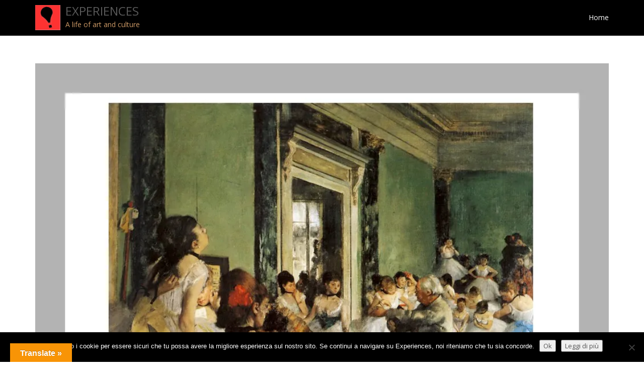

--- FILE ---
content_type: text/html; charset=UTF-8
request_url: https://www.experiences.it/archives/date/2021/11/07
body_size: 21729
content:
<!DOCTYPE html>
<html lang="it-IT" class="no-js">
<head>
	<meta charset="UTF-8">
	<meta name="viewport" content="width=device-width">
	<link rel="profile" href="http://gmpg.org/xfn/11">
	<link rel="pingback" href="https://www.experiences.it/res/xmlrpc.php">
	<!--[if lt IE 9]>
	<script src="https://www.experiences.it/res/wp-content/themes/onetone-pro/js/html5.js"></script>
	<![endif]-->
<title>7 Novembre 2021 &#8211; EXPERIENCES</title>
<meta name='robots' content='max-image-preview:large' />
<link rel='dns-prefetch' href='//translate.google.com' />
<link rel='dns-prefetch' href='//secure.gravatar.com' />
<link rel='dns-prefetch' href='//stats.wp.com' />
<link rel='dns-prefetch' href='//fonts.googleapis.com' />
<link rel='dns-prefetch' href='//v0.wordpress.com' />
<link rel='dns-prefetch' href='//widgets.wp.com' />
<link rel='dns-prefetch' href='//s0.wp.com' />
<link rel='dns-prefetch' href='//0.gravatar.com' />
<link rel='dns-prefetch' href='//1.gravatar.com' />
<link rel='dns-prefetch' href='//2.gravatar.com' />
<link rel='preconnect' href='//i0.wp.com' />
<link rel='preconnect' href='//c0.wp.com' />
<link rel="alternate" type="application/rss+xml" title="EXPERIENCES &raquo; Feed" href="https://www.experiences.it/feed" />
<link rel="alternate" type="application/rss+xml" title="EXPERIENCES &raquo; Feed dei commenti" href="https://www.experiences.it/comments/feed" />
<style id='wp-img-auto-sizes-contain-inline-css' type='text/css'>
img:is([sizes=auto i],[sizes^="auto," i]){contain-intrinsic-size:3000px 1500px}
/*# sourceURL=wp-img-auto-sizes-contain-inline-css */
</style>
<link rel='stylesheet' id='embed-pdf-viewer-css' href='https://www.experiences.it/res/wp-content/plugins/embed-pdf-viewer/css/embed-pdf-viewer.css?ver=2.4.6' type='text/css' media='screen' />
<link rel='stylesheet' id='dashicons-css' href='https://c0.wp.com/c/6.9/wp-includes/css/dashicons.min.css' type='text/css' media='all' />
<link rel='stylesheet' id='post-views-counter-frontend-css' href='https://www.experiences.it/res/wp-content/plugins/post-views-counter/css/frontend.css?ver=1.7.3' type='text/css' media='all' />
<style id='wp-emoji-styles-inline-css' type='text/css'>

	img.wp-smiley, img.emoji {
		display: inline !important;
		border: none !important;
		box-shadow: none !important;
		height: 1em !important;
		width: 1em !important;
		margin: 0 0.07em !important;
		vertical-align: -0.1em !important;
		background: none !important;
		padding: 0 !important;
	}
/*# sourceURL=wp-emoji-styles-inline-css */
</style>
<style id='wp-block-library-inline-css' type='text/css'>
:root{--wp-block-synced-color:#7a00df;--wp-block-synced-color--rgb:122,0,223;--wp-bound-block-color:var(--wp-block-synced-color);--wp-editor-canvas-background:#ddd;--wp-admin-theme-color:#007cba;--wp-admin-theme-color--rgb:0,124,186;--wp-admin-theme-color-darker-10:#006ba1;--wp-admin-theme-color-darker-10--rgb:0,107,160.5;--wp-admin-theme-color-darker-20:#005a87;--wp-admin-theme-color-darker-20--rgb:0,90,135;--wp-admin-border-width-focus:2px}@media (min-resolution:192dpi){:root{--wp-admin-border-width-focus:1.5px}}.wp-element-button{cursor:pointer}:root .has-very-light-gray-background-color{background-color:#eee}:root .has-very-dark-gray-background-color{background-color:#313131}:root .has-very-light-gray-color{color:#eee}:root .has-very-dark-gray-color{color:#313131}:root .has-vivid-green-cyan-to-vivid-cyan-blue-gradient-background{background:linear-gradient(135deg,#00d084,#0693e3)}:root .has-purple-crush-gradient-background{background:linear-gradient(135deg,#34e2e4,#4721fb 50%,#ab1dfe)}:root .has-hazy-dawn-gradient-background{background:linear-gradient(135deg,#faaca8,#dad0ec)}:root .has-subdued-olive-gradient-background{background:linear-gradient(135deg,#fafae1,#67a671)}:root .has-atomic-cream-gradient-background{background:linear-gradient(135deg,#fdd79a,#004a59)}:root .has-nightshade-gradient-background{background:linear-gradient(135deg,#330968,#31cdcf)}:root .has-midnight-gradient-background{background:linear-gradient(135deg,#020381,#2874fc)}:root{--wp--preset--font-size--normal:16px;--wp--preset--font-size--huge:42px}.has-regular-font-size{font-size:1em}.has-larger-font-size{font-size:2.625em}.has-normal-font-size{font-size:var(--wp--preset--font-size--normal)}.has-huge-font-size{font-size:var(--wp--preset--font-size--huge)}.has-text-align-center{text-align:center}.has-text-align-left{text-align:left}.has-text-align-right{text-align:right}.has-fit-text{white-space:nowrap!important}#end-resizable-editor-section{display:none}.aligncenter{clear:both}.items-justified-left{justify-content:flex-start}.items-justified-center{justify-content:center}.items-justified-right{justify-content:flex-end}.items-justified-space-between{justify-content:space-between}.screen-reader-text{border:0;clip-path:inset(50%);height:1px;margin:-1px;overflow:hidden;padding:0;position:absolute;width:1px;word-wrap:normal!important}.screen-reader-text:focus{background-color:#ddd;clip-path:none;color:#444;display:block;font-size:1em;height:auto;left:5px;line-height:normal;padding:15px 23px 14px;text-decoration:none;top:5px;width:auto;z-index:100000}html :where(.has-border-color){border-style:solid}html :where([style*=border-top-color]){border-top-style:solid}html :where([style*=border-right-color]){border-right-style:solid}html :where([style*=border-bottom-color]){border-bottom-style:solid}html :where([style*=border-left-color]){border-left-style:solid}html :where([style*=border-width]){border-style:solid}html :where([style*=border-top-width]){border-top-style:solid}html :where([style*=border-right-width]){border-right-style:solid}html :where([style*=border-bottom-width]){border-bottom-style:solid}html :where([style*=border-left-width]){border-left-style:solid}html :where(img[class*=wp-image-]){height:auto;max-width:100%}:where(figure){margin:0 0 1em}html :where(.is-position-sticky){--wp-admin--admin-bar--position-offset:var(--wp-admin--admin-bar--height,0px)}@media screen and (max-width:600px){html :where(.is-position-sticky){--wp-admin--admin-bar--position-offset:0px}}

/*# sourceURL=wp-block-library-inline-css */
</style><style id='wp-block-image-inline-css' type='text/css'>
.wp-block-image>a,.wp-block-image>figure>a{display:inline-block}.wp-block-image img{box-sizing:border-box;height:auto;max-width:100%;vertical-align:bottom}@media not (prefers-reduced-motion){.wp-block-image img.hide{visibility:hidden}.wp-block-image img.show{animation:show-content-image .4s}}.wp-block-image[style*=border-radius] img,.wp-block-image[style*=border-radius]>a{border-radius:inherit}.wp-block-image.has-custom-border img{box-sizing:border-box}.wp-block-image.aligncenter{text-align:center}.wp-block-image.alignfull>a,.wp-block-image.alignwide>a{width:100%}.wp-block-image.alignfull img,.wp-block-image.alignwide img{height:auto;width:100%}.wp-block-image .aligncenter,.wp-block-image .alignleft,.wp-block-image .alignright,.wp-block-image.aligncenter,.wp-block-image.alignleft,.wp-block-image.alignright{display:table}.wp-block-image .aligncenter>figcaption,.wp-block-image .alignleft>figcaption,.wp-block-image .alignright>figcaption,.wp-block-image.aligncenter>figcaption,.wp-block-image.alignleft>figcaption,.wp-block-image.alignright>figcaption{caption-side:bottom;display:table-caption}.wp-block-image .alignleft{float:left;margin:.5em 1em .5em 0}.wp-block-image .alignright{float:right;margin:.5em 0 .5em 1em}.wp-block-image .aligncenter{margin-left:auto;margin-right:auto}.wp-block-image :where(figcaption){margin-bottom:1em;margin-top:.5em}.wp-block-image.is-style-circle-mask img{border-radius:9999px}@supports ((-webkit-mask-image:none) or (mask-image:none)) or (-webkit-mask-image:none){.wp-block-image.is-style-circle-mask img{border-radius:0;-webkit-mask-image:url('data:image/svg+xml;utf8,<svg viewBox="0 0 100 100" xmlns="http://www.w3.org/2000/svg"><circle cx="50" cy="50" r="50"/></svg>');mask-image:url('data:image/svg+xml;utf8,<svg viewBox="0 0 100 100" xmlns="http://www.w3.org/2000/svg"><circle cx="50" cy="50" r="50"/></svg>');mask-mode:alpha;-webkit-mask-position:center;mask-position:center;-webkit-mask-repeat:no-repeat;mask-repeat:no-repeat;-webkit-mask-size:contain;mask-size:contain}}:root :where(.wp-block-image.is-style-rounded img,.wp-block-image .is-style-rounded img){border-radius:9999px}.wp-block-image figure{margin:0}.wp-lightbox-container{display:flex;flex-direction:column;position:relative}.wp-lightbox-container img{cursor:zoom-in}.wp-lightbox-container img:hover+button{opacity:1}.wp-lightbox-container button{align-items:center;backdrop-filter:blur(16px) saturate(180%);background-color:#5a5a5a40;border:none;border-radius:4px;cursor:zoom-in;display:flex;height:20px;justify-content:center;opacity:0;padding:0;position:absolute;right:16px;text-align:center;top:16px;width:20px;z-index:100}@media not (prefers-reduced-motion){.wp-lightbox-container button{transition:opacity .2s ease}}.wp-lightbox-container button:focus-visible{outline:3px auto #5a5a5a40;outline:3px auto -webkit-focus-ring-color;outline-offset:3px}.wp-lightbox-container button:hover{cursor:pointer;opacity:1}.wp-lightbox-container button:focus{opacity:1}.wp-lightbox-container button:focus,.wp-lightbox-container button:hover,.wp-lightbox-container button:not(:hover):not(:active):not(.has-background){background-color:#5a5a5a40;border:none}.wp-lightbox-overlay{box-sizing:border-box;cursor:zoom-out;height:100vh;left:0;overflow:hidden;position:fixed;top:0;visibility:hidden;width:100%;z-index:100000}.wp-lightbox-overlay .close-button{align-items:center;cursor:pointer;display:flex;justify-content:center;min-height:40px;min-width:40px;padding:0;position:absolute;right:calc(env(safe-area-inset-right) + 16px);top:calc(env(safe-area-inset-top) + 16px);z-index:5000000}.wp-lightbox-overlay .close-button:focus,.wp-lightbox-overlay .close-button:hover,.wp-lightbox-overlay .close-button:not(:hover):not(:active):not(.has-background){background:none;border:none}.wp-lightbox-overlay .lightbox-image-container{height:var(--wp--lightbox-container-height);left:50%;overflow:hidden;position:absolute;top:50%;transform:translate(-50%,-50%);transform-origin:top left;width:var(--wp--lightbox-container-width);z-index:9999999999}.wp-lightbox-overlay .wp-block-image{align-items:center;box-sizing:border-box;display:flex;height:100%;justify-content:center;margin:0;position:relative;transform-origin:0 0;width:100%;z-index:3000000}.wp-lightbox-overlay .wp-block-image img{height:var(--wp--lightbox-image-height);min-height:var(--wp--lightbox-image-height);min-width:var(--wp--lightbox-image-width);width:var(--wp--lightbox-image-width)}.wp-lightbox-overlay .wp-block-image figcaption{display:none}.wp-lightbox-overlay button{background:none;border:none}.wp-lightbox-overlay .scrim{background-color:#fff;height:100%;opacity:.9;position:absolute;width:100%;z-index:2000000}.wp-lightbox-overlay.active{visibility:visible}@media not (prefers-reduced-motion){.wp-lightbox-overlay.active{animation:turn-on-visibility .25s both}.wp-lightbox-overlay.active img{animation:turn-on-visibility .35s both}.wp-lightbox-overlay.show-closing-animation:not(.active){animation:turn-off-visibility .35s both}.wp-lightbox-overlay.show-closing-animation:not(.active) img{animation:turn-off-visibility .25s both}.wp-lightbox-overlay.zoom.active{animation:none;opacity:1;visibility:visible}.wp-lightbox-overlay.zoom.active .lightbox-image-container{animation:lightbox-zoom-in .4s}.wp-lightbox-overlay.zoom.active .lightbox-image-container img{animation:none}.wp-lightbox-overlay.zoom.active .scrim{animation:turn-on-visibility .4s forwards}.wp-lightbox-overlay.zoom.show-closing-animation:not(.active){animation:none}.wp-lightbox-overlay.zoom.show-closing-animation:not(.active) .lightbox-image-container{animation:lightbox-zoom-out .4s}.wp-lightbox-overlay.zoom.show-closing-animation:not(.active) .lightbox-image-container img{animation:none}.wp-lightbox-overlay.zoom.show-closing-animation:not(.active) .scrim{animation:turn-off-visibility .4s forwards}}@keyframes show-content-image{0%{visibility:hidden}99%{visibility:hidden}to{visibility:visible}}@keyframes turn-on-visibility{0%{opacity:0}to{opacity:1}}@keyframes turn-off-visibility{0%{opacity:1;visibility:visible}99%{opacity:0;visibility:visible}to{opacity:0;visibility:hidden}}@keyframes lightbox-zoom-in{0%{transform:translate(calc((-100vw + var(--wp--lightbox-scrollbar-width))/2 + var(--wp--lightbox-initial-left-position)),calc(-50vh + var(--wp--lightbox-initial-top-position))) scale(var(--wp--lightbox-scale))}to{transform:translate(-50%,-50%) scale(1)}}@keyframes lightbox-zoom-out{0%{transform:translate(-50%,-50%) scale(1);visibility:visible}99%{visibility:visible}to{transform:translate(calc((-100vw + var(--wp--lightbox-scrollbar-width))/2 + var(--wp--lightbox-initial-left-position)),calc(-50vh + var(--wp--lightbox-initial-top-position))) scale(var(--wp--lightbox-scale));visibility:hidden}}
/*# sourceURL=https://c0.wp.com/c/6.9/wp-includes/blocks/image/style.min.css */
</style>
<style id='wp-block-group-inline-css' type='text/css'>
.wp-block-group{box-sizing:border-box}:where(.wp-block-group.wp-block-group-is-layout-constrained){position:relative}
/*# sourceURL=https://c0.wp.com/c/6.9/wp-includes/blocks/group/style.min.css */
</style>
<style id='wp-block-paragraph-inline-css' type='text/css'>
.is-small-text{font-size:.875em}.is-regular-text{font-size:1em}.is-large-text{font-size:2.25em}.is-larger-text{font-size:3em}.has-drop-cap:not(:focus):first-letter{float:left;font-size:8.4em;font-style:normal;font-weight:100;line-height:.68;margin:.05em .1em 0 0;text-transform:uppercase}body.rtl .has-drop-cap:not(:focus):first-letter{float:none;margin-left:.1em}p.has-drop-cap.has-background{overflow:hidden}:root :where(p.has-background){padding:1.25em 2.375em}:where(p.has-text-color:not(.has-link-color)) a{color:inherit}p.has-text-align-left[style*="writing-mode:vertical-lr"],p.has-text-align-right[style*="writing-mode:vertical-rl"]{rotate:180deg}
/*# sourceURL=https://c0.wp.com/c/6.9/wp-includes/blocks/paragraph/style.min.css */
</style>
<style id='wp-block-spacer-inline-css' type='text/css'>
.wp-block-spacer{clear:both}
/*# sourceURL=https://c0.wp.com/c/6.9/wp-includes/blocks/spacer/style.min.css */
</style>
<style id='global-styles-inline-css' type='text/css'>
:root{--wp--preset--aspect-ratio--square: 1;--wp--preset--aspect-ratio--4-3: 4/3;--wp--preset--aspect-ratio--3-4: 3/4;--wp--preset--aspect-ratio--3-2: 3/2;--wp--preset--aspect-ratio--2-3: 2/3;--wp--preset--aspect-ratio--16-9: 16/9;--wp--preset--aspect-ratio--9-16: 9/16;--wp--preset--color--black: #000000;--wp--preset--color--cyan-bluish-gray: #abb8c3;--wp--preset--color--white: #ffffff;--wp--preset--color--pale-pink: #f78da7;--wp--preset--color--vivid-red: #cf2e2e;--wp--preset--color--luminous-vivid-orange: #ff6900;--wp--preset--color--luminous-vivid-amber: #fcb900;--wp--preset--color--light-green-cyan: #7bdcb5;--wp--preset--color--vivid-green-cyan: #00d084;--wp--preset--color--pale-cyan-blue: #8ed1fc;--wp--preset--color--vivid-cyan-blue: #0693e3;--wp--preset--color--vivid-purple: #9b51e0;--wp--preset--gradient--vivid-cyan-blue-to-vivid-purple: linear-gradient(135deg,rgb(6,147,227) 0%,rgb(155,81,224) 100%);--wp--preset--gradient--light-green-cyan-to-vivid-green-cyan: linear-gradient(135deg,rgb(122,220,180) 0%,rgb(0,208,130) 100%);--wp--preset--gradient--luminous-vivid-amber-to-luminous-vivid-orange: linear-gradient(135deg,rgb(252,185,0) 0%,rgb(255,105,0) 100%);--wp--preset--gradient--luminous-vivid-orange-to-vivid-red: linear-gradient(135deg,rgb(255,105,0) 0%,rgb(207,46,46) 100%);--wp--preset--gradient--very-light-gray-to-cyan-bluish-gray: linear-gradient(135deg,rgb(238,238,238) 0%,rgb(169,184,195) 100%);--wp--preset--gradient--cool-to-warm-spectrum: linear-gradient(135deg,rgb(74,234,220) 0%,rgb(151,120,209) 20%,rgb(207,42,186) 40%,rgb(238,44,130) 60%,rgb(251,105,98) 80%,rgb(254,248,76) 100%);--wp--preset--gradient--blush-light-purple: linear-gradient(135deg,rgb(255,206,236) 0%,rgb(152,150,240) 100%);--wp--preset--gradient--blush-bordeaux: linear-gradient(135deg,rgb(254,205,165) 0%,rgb(254,45,45) 50%,rgb(107,0,62) 100%);--wp--preset--gradient--luminous-dusk: linear-gradient(135deg,rgb(255,203,112) 0%,rgb(199,81,192) 50%,rgb(65,88,208) 100%);--wp--preset--gradient--pale-ocean: linear-gradient(135deg,rgb(255,245,203) 0%,rgb(182,227,212) 50%,rgb(51,167,181) 100%);--wp--preset--gradient--electric-grass: linear-gradient(135deg,rgb(202,248,128) 0%,rgb(113,206,126) 100%);--wp--preset--gradient--midnight: linear-gradient(135deg,rgb(2,3,129) 0%,rgb(40,116,252) 100%);--wp--preset--font-size--small: 13px;--wp--preset--font-size--medium: 20px;--wp--preset--font-size--large: 36px;--wp--preset--font-size--x-large: 42px;--wp--preset--spacing--20: 0.44rem;--wp--preset--spacing--30: 0.67rem;--wp--preset--spacing--40: 1rem;--wp--preset--spacing--50: 1.5rem;--wp--preset--spacing--60: 2.25rem;--wp--preset--spacing--70: 3.38rem;--wp--preset--spacing--80: 5.06rem;--wp--preset--shadow--natural: 6px 6px 9px rgba(0, 0, 0, 0.2);--wp--preset--shadow--deep: 12px 12px 50px rgba(0, 0, 0, 0.4);--wp--preset--shadow--sharp: 6px 6px 0px rgba(0, 0, 0, 0.2);--wp--preset--shadow--outlined: 6px 6px 0px -3px rgb(255, 255, 255), 6px 6px rgb(0, 0, 0);--wp--preset--shadow--crisp: 6px 6px 0px rgb(0, 0, 0);}:where(.is-layout-flex){gap: 0.5em;}:where(.is-layout-grid){gap: 0.5em;}body .is-layout-flex{display: flex;}.is-layout-flex{flex-wrap: wrap;align-items: center;}.is-layout-flex > :is(*, div){margin: 0;}body .is-layout-grid{display: grid;}.is-layout-grid > :is(*, div){margin: 0;}:where(.wp-block-columns.is-layout-flex){gap: 2em;}:where(.wp-block-columns.is-layout-grid){gap: 2em;}:where(.wp-block-post-template.is-layout-flex){gap: 1.25em;}:where(.wp-block-post-template.is-layout-grid){gap: 1.25em;}.has-black-color{color: var(--wp--preset--color--black) !important;}.has-cyan-bluish-gray-color{color: var(--wp--preset--color--cyan-bluish-gray) !important;}.has-white-color{color: var(--wp--preset--color--white) !important;}.has-pale-pink-color{color: var(--wp--preset--color--pale-pink) !important;}.has-vivid-red-color{color: var(--wp--preset--color--vivid-red) !important;}.has-luminous-vivid-orange-color{color: var(--wp--preset--color--luminous-vivid-orange) !important;}.has-luminous-vivid-amber-color{color: var(--wp--preset--color--luminous-vivid-amber) !important;}.has-light-green-cyan-color{color: var(--wp--preset--color--light-green-cyan) !important;}.has-vivid-green-cyan-color{color: var(--wp--preset--color--vivid-green-cyan) !important;}.has-pale-cyan-blue-color{color: var(--wp--preset--color--pale-cyan-blue) !important;}.has-vivid-cyan-blue-color{color: var(--wp--preset--color--vivid-cyan-blue) !important;}.has-vivid-purple-color{color: var(--wp--preset--color--vivid-purple) !important;}.has-black-background-color{background-color: var(--wp--preset--color--black) !important;}.has-cyan-bluish-gray-background-color{background-color: var(--wp--preset--color--cyan-bluish-gray) !important;}.has-white-background-color{background-color: var(--wp--preset--color--white) !important;}.has-pale-pink-background-color{background-color: var(--wp--preset--color--pale-pink) !important;}.has-vivid-red-background-color{background-color: var(--wp--preset--color--vivid-red) !important;}.has-luminous-vivid-orange-background-color{background-color: var(--wp--preset--color--luminous-vivid-orange) !important;}.has-luminous-vivid-amber-background-color{background-color: var(--wp--preset--color--luminous-vivid-amber) !important;}.has-light-green-cyan-background-color{background-color: var(--wp--preset--color--light-green-cyan) !important;}.has-vivid-green-cyan-background-color{background-color: var(--wp--preset--color--vivid-green-cyan) !important;}.has-pale-cyan-blue-background-color{background-color: var(--wp--preset--color--pale-cyan-blue) !important;}.has-vivid-cyan-blue-background-color{background-color: var(--wp--preset--color--vivid-cyan-blue) !important;}.has-vivid-purple-background-color{background-color: var(--wp--preset--color--vivid-purple) !important;}.has-black-border-color{border-color: var(--wp--preset--color--black) !important;}.has-cyan-bluish-gray-border-color{border-color: var(--wp--preset--color--cyan-bluish-gray) !important;}.has-white-border-color{border-color: var(--wp--preset--color--white) !important;}.has-pale-pink-border-color{border-color: var(--wp--preset--color--pale-pink) !important;}.has-vivid-red-border-color{border-color: var(--wp--preset--color--vivid-red) !important;}.has-luminous-vivid-orange-border-color{border-color: var(--wp--preset--color--luminous-vivid-orange) !important;}.has-luminous-vivid-amber-border-color{border-color: var(--wp--preset--color--luminous-vivid-amber) !important;}.has-light-green-cyan-border-color{border-color: var(--wp--preset--color--light-green-cyan) !important;}.has-vivid-green-cyan-border-color{border-color: var(--wp--preset--color--vivid-green-cyan) !important;}.has-pale-cyan-blue-border-color{border-color: var(--wp--preset--color--pale-cyan-blue) !important;}.has-vivid-cyan-blue-border-color{border-color: var(--wp--preset--color--vivid-cyan-blue) !important;}.has-vivid-purple-border-color{border-color: var(--wp--preset--color--vivid-purple) !important;}.has-vivid-cyan-blue-to-vivid-purple-gradient-background{background: var(--wp--preset--gradient--vivid-cyan-blue-to-vivid-purple) !important;}.has-light-green-cyan-to-vivid-green-cyan-gradient-background{background: var(--wp--preset--gradient--light-green-cyan-to-vivid-green-cyan) !important;}.has-luminous-vivid-amber-to-luminous-vivid-orange-gradient-background{background: var(--wp--preset--gradient--luminous-vivid-amber-to-luminous-vivid-orange) !important;}.has-luminous-vivid-orange-to-vivid-red-gradient-background{background: var(--wp--preset--gradient--luminous-vivid-orange-to-vivid-red) !important;}.has-very-light-gray-to-cyan-bluish-gray-gradient-background{background: var(--wp--preset--gradient--very-light-gray-to-cyan-bluish-gray) !important;}.has-cool-to-warm-spectrum-gradient-background{background: var(--wp--preset--gradient--cool-to-warm-spectrum) !important;}.has-blush-light-purple-gradient-background{background: var(--wp--preset--gradient--blush-light-purple) !important;}.has-blush-bordeaux-gradient-background{background: var(--wp--preset--gradient--blush-bordeaux) !important;}.has-luminous-dusk-gradient-background{background: var(--wp--preset--gradient--luminous-dusk) !important;}.has-pale-ocean-gradient-background{background: var(--wp--preset--gradient--pale-ocean) !important;}.has-electric-grass-gradient-background{background: var(--wp--preset--gradient--electric-grass) !important;}.has-midnight-gradient-background{background: var(--wp--preset--gradient--midnight) !important;}.has-small-font-size{font-size: var(--wp--preset--font-size--small) !important;}.has-medium-font-size{font-size: var(--wp--preset--font-size--medium) !important;}.has-large-font-size{font-size: var(--wp--preset--font-size--large) !important;}.has-x-large-font-size{font-size: var(--wp--preset--font-size--x-large) !important;}
/*# sourceURL=global-styles-inline-css */
</style>
<style id='core-block-supports-duotone-inline-css' type='text/css'>
.wp-duotone-abb8c3-abb8c3-1.wp-block-image img, .wp-duotone-abb8c3-abb8c3-1.wp-block-image .components-placeholder{filter:url(#wp-duotone-abb8c3-abb8c3-1);}
/*# sourceURL=core-block-supports-duotone-inline-css */
</style>

<style id='classic-theme-styles-inline-css' type='text/css'>
/*! This file is auto-generated */
.wp-block-button__link{color:#fff;background-color:#32373c;border-radius:9999px;box-shadow:none;text-decoration:none;padding:calc(.667em + 2px) calc(1.333em + 2px);font-size:1.125em}.wp-block-file__button{background:#32373c;color:#fff;text-decoration:none}
/*# sourceURL=/wp-includes/css/classic-themes.min.css */
</style>
<link rel='stylesheet' id='cookie-notice-front-css' href='https://www.experiences.it/res/wp-content/plugins/cookie-notice/css/front.min.css?ver=2.5.11' type='text/css' media='all' />
<link rel='stylesheet' id='google-language-translator-css' href='https://www.experiences.it/res/wp-content/plugins/google-language-translator/css/style.css?ver=6.0.20' type='text/css' media='' />
<link rel='stylesheet' id='glt-toolbar-styles-css' href='https://www.experiences.it/res/wp-content/plugins/google-language-translator/css/toolbar.css?ver=6.0.20' type='text/css' media='' />
<link rel='stylesheet' id='google-fonts-css' href='//fonts.googleapis.com/css?family=Open+Sans%3A300%2C400%2C700%7CYanone+Kaffeesatz%7CLustria&#038;ver=6.9' type='text/css' media='' />
<link rel='stylesheet' id='font-awesome-css' href='https://www.experiences.it/res/wp-content/themes/onetone-pro/plugins/font-awesome/css/font-awesome.min.css?ver=4.3.0' type='text/css' media='' />
<link rel='stylesheet' id='bootstrap-css' href='https://www.experiences.it/res/wp-content/themes/onetone-pro/plugins/bootstrap/css/bootstrap.min.css?ver=3.3.4' type='text/css' media='' />
<link rel='stylesheet' id='owl.carousel-css' href='https://www.experiences.it/res/wp-content/themes/onetone-pro/plugins/owl-carousel/assets/owl.carousel.css?ver=2.0.0' type='text/css' media='' />
<link rel='stylesheet' id='owl-theme-css' href='https://www.experiences.it/res/wp-content/themes/onetone-pro/css/owl.theme.css?ver=1.3.3' type='text/css' media='' />
<link rel='stylesheet' id='bigvideo-css' href='https://www.experiences.it/res/wp-content/themes/onetone-pro/css/bigvideo.css?ver=1.3.3' type='text/css' media='' />
<link rel='stylesheet' id='prettyPhoto-css' href='https://www.experiences.it/res/wp-content/themes/onetone-pro/css/prettyPhoto.css?ver=3.1.5' type='text/css' media='' />
<link rel='stylesheet' id='onetone-main-css' href='https://www.experiences.it/res/wp-content/themes/onetone-pro/style.css?ver=2.4.2' type='text/css' media='all' />
<style id='onetone-main-inline-css' type='text/css'>
header .site-name,header .site-description,header .site-tagline{ color:#CC9966;}.site{}.fxd-header .site-nav > ul > li > a {font-size:14px;}
.top-bar{display:block;}.site-nav > ul > li > a{padding-top:0px}.site-nav > ul > li > a{padding-bottom:0px}.page-title-bar{
		padding-top:50px;
		padding-bottom:50px;
		}.post-inner,.page-inner{padding-top:55px;}.post-inner,.page-inner{padding-bottom:40px;}.col-lg-1, .col-lg-10, .col-lg-11, .col-lg-12, .col-lg-2, .col-lg-3, .col-lg-4, .col-lg-5, .col-lg-6, .col-lg-7, .col-lg-8, .col-lg-9, .col-md-1, .col-md-10, .col-md-11, .col-md-12, .col-md-2, .col-md-3, .col-md-4, .col-md-5, .col-md-6, .col-md-7, .col-md-8, .col-md-9, .col-sm-1, .col-sm-10, .col-sm-11, .col-sm-12, .col-sm-2, .col-sm-3, .col-sm-4, .col-sm-5, .col-sm-6, .col-sm-7, .col-sm-8, .col-sm-9, .col-xs-1, .col-xs-10, .col-xs-11, .col-xs-12, .col-xs-2, .col-xs-3, .col-xs-4, .col-xs-5, .col-xs-6, .col-xs-7, .col-xs-8, .col-xs-9{margin-top:0px;}.col-lg-1, .col-lg-10, .col-lg-11, .col-lg-12, .col-lg-2, .col-lg-3, .col-lg-4, .col-lg-5, .col-lg-6, .col-lg-7, .col-lg-8, .col-lg-9, .col-md-1, .col-md-10, .col-md-11, .col-md-12, .col-md-2, .col-md-3, .col-md-4, .col-md-5, .col-md-6, .col-md-7, .col-md-8, .col-md-9, .col-sm-1, .col-sm-10, .col-sm-11, .col-sm-12, .col-sm-2, .col-sm-3, .col-sm-4, .col-sm-5, .col-sm-6, .col-sm-7, .col-sm-8, .col-sm-9, .col-xs-1, .col-xs-10, .col-xs-11, .col-xs-12, .col-xs-2, .col-xs-3, .col-xs-4, .col-xs-5, .col-xs-6, .col-xs-7, .col-xs-8, .col-xs-9{margin-bottom:20px;}.footer-widget-area{

	                           padding-top:60px;

							   padding-bottom:40px;

							   }.footer-info-area{

	                           padding-top:40px;

							   padding-bottom:40px;

							   }section.home-section-1 .section-title{text-align:center ;}
section.home-section-1 .section-title{font-size:64px;font-weight:normal;color:#ffffff;}
section.home-section-2 .section-title{text-align:center ;}
section.home-section-2 .section-title{font-size:36px;font-weight:normal;color:#dd3333;}
section.home-section-3 .section-title{text-align:center ;}
section.home-section-3 .section-title{font-size:10px;font-weight:normal;color:#666666;}
section.home-section-4 .section-title{text-align:center ;}
section.home-section-4 .section-title{font-size:36px;font-weight:bold;color:#4e0d16;}
section.home-section-5 .section-title{text-align:center ;}
section.home-section-5 .section-title{font-size:20px;font-weight:bold;color:#61141d;}
section.home-section-6 .section-title{text-align:center ;}
section.home-section-6 .section-title{font-size:36px;font-weight:bold;color:#666666;}
section.home-section-7 .section-title{text-align:center ;}
section.home-section-7 .section-title{font-size:36px;font-weight:bold;color:#000000;}
section.home-section-8 .section-title{text-align:center ;}
section.home-section-8 .section-title{font-size:20px;font-weight:bold;color:#4e0d16;}
section.home-section-9 .section-title{text-align:center ;}
section.home-section-9 .section-title{font-size:36px;font-weight:bold;color:#0d6cbf;}
section.home-section-10 .section-title{text-align:center ;}
section.home-section-10 .section-title{font-size:36px;font-weight:bold;color:#666666;}
section.home-section-11 .section-title{text-align:center ;}
section.home-section-11 .section-title{font-size:36px;font-weight:bold;color:#666666;}
section.home-section-12 .section-title{text-align:center ;}
section.home-section-12 .section-title{font-size:36px;font-weight:bold;color:#61141d;}
section.home-section-13 .section-title{text-align:center ;}
section.home-section-13 .section-title{font-size:30px;font-weight:bold;color:#61141d;}
section.home-section-14 .section-title{text-align:center ;}
section.home-section-14 .section-title{font-size:36px;font-weight:bold;color:#dd3333;}
section.home-section-15 .section-title{text-align:center ;}
section.home-section-15 .section-title{font-size:36px;font-weight:bold;color:#666666;}
section.home-section-1 .home-section-content,section.home-section-1 .home-section-content p{font-size:18px;font-weight:normal;color:#ffffff;}
section.home-section-1 .home-section-content{text-align:center}
section.home-section-1 {}
section.home-section-2 .home-section-content,section.home-section-2 .home-section-content p{font-size:14px;font-weight:normal;color:#666666;}
section.home-section-2 .home-section-content{text-align:left}
section.home-section-2 {padding:30px 0;
}
section.home-section-3 .home-section-content,section.home-section-3 .home-section-content p{font-size:14px;font-weight:normal;color:#666666;}
section.home-section-3 .home-section-content{text-align:center}
section.home-section-3 {padding:05px 0;
background-color:#ffffff;}
section.home-section-4 .home-section-content,section.home-section-4 .home-section-content p{font-size:14px;font-weight:normal;color:#ffffff;}
section.home-section-4 .home-section-content{text-align:center}
section.home-section-4 {padding:50px 0;
background-color:#ffffff;}
section.home-section-5 .home-section-content,section.home-section-5 .home-section-content p{font-size:16px;font-weight:bold;color:#61141d;}
section.home-section-5 .home-section-content{text-align:center}
section.home-section-5 {padding:50px 0;
background-color:#ffffff;}
section.home-section-6 .home-section-content,section.home-section-6 .home-section-content p{font-size:14px;font-weight:normal;color:#666666;}
section.home-section-6 .home-section-content{text-align:left}
section.home-section-6 {padding:50px 0;
background:url(https://demo.mageewp.com/onetone/wp-content/uploads/sites/17/2015/11/banner_large.jpg)  repeat top left scroll;background-color:#ffffff;}
section.home-section-7 .home-section-content,section.home-section-7 .home-section-content p{font-size:14px;font-weight:normal;color:#000000;}
section.home-section-7 .home-section-content{text-align:center}
section.home-section-7 {padding:10px;
background:url(https://demo.mageewp.com/onetone/wp-content/uploads/sites/17/2015/11/123.jpg)  no-repeat bottom center scroll;background-color:#ffffff;}
section.home-section-8 .home-section-content,section.home-section-8 .home-section-content p{font-size:14px;font-weight:normal;color:#666666;}
section.home-section-8 .home-section-content{text-align:left}
section.home-section-8 {padding:50px 0;
background-color:#eef0f4;}
section.home-section-9 .home-section-content,section.home-section-9 .home-section-content p{font-size:14px;font-weight:normal;color:#0d6cbf;}
section.home-section-9 .home-section-content{text-align:center}
section.home-section-9 {padding:5px 0;
background:url(https://demo.mageewp.com/onetone/wp-content/uploads/sites/17/2015/11/last4.jpg)  repeat top left scroll;background-color:#ffffff;}
section.home-section-10 .home-section-content,section.home-section-10 .home-section-content p{font-size:14px;font-weight:normal;color:#666666;}
section.home-section-10 {padding:50px 0;
background-color:#f0e1d5;}
section.home-section-11 .home-section-content,section.home-section-11 .home-section-content p{font-size:14px;font-weight:normal;color:#666666;}
section.home-section-11 {padding:50px 0;
background-color:#eeeeee;}
section.home-section-12 .home-section-content,section.home-section-12 .home-section-content p{font-size:14px;font-weight:normal;color:#61141d;}
section.home-section-12 {padding:10px 0;
background-color:#ffffff;}
section.home-section-13 .home-section-content,section.home-section-13 .home-section-content p{font-size:14px;font-weight:normal;color:#61141d;}
section.home-section-13 {padding:50px 0;
background-color:#c6def9;}
section.home-section-14 .home-section-content,section.home-section-14 .home-section-content p{font-size:14px;font-weight:normal;color:#666666;}
section.home-section-14 {padding:20px 0;
background-color:#fee9da;}
section.home-section-15 .home-section-content,section.home-section-15 .home-section-content p{font-size:14px;font-weight:normal;color:#666666;}
section.home-section-15 {padding:20px 0;
background-color:#c6def9;}
body{margin:0px;}
/*# sourceURL=onetone-main-inline-css */
</style>
<link rel='stylesheet' id='onetone-onetone-shortcodes-css' href='https://www.experiences.it/res/wp-content/themes/onetone-pro/css/onetone-shortcodes.css?ver=2.4.2' type='text/css' media='' />
<link rel='stylesheet' id='onetone-onetone-css' href='https://www.experiences.it/res/wp-content/themes/onetone-pro/css/onetone.css?ver=2.4.2' type='text/css' media='' />
<link rel='stylesheet' id='onetone-ms-css' href='https://www.experiences.it/res/wp-content/themes/onetone-pro/css/onetone-ms.css?ver=2.4.2' type='text/css' media='' />
<link rel='stylesheet' id='onetone-home-css' href='https://www.experiences.it/res/wp-content/themes/onetone-pro/css/home.css?ver=2.4.2' type='text/css' media='' />
<link rel='stylesheet' id='jetpack_likes-css' href='https://c0.wp.com/p/jetpack/15.4/modules/likes/style.css' type='text/css' media='all' />
<link rel='stylesheet' id='owl.theme-css' href='https://www.experiences.it/res/wp-content/themes/onetone-pro/lib/magee-shortcodes/assets/css/owl.theme.css?ver=6.9' type='text/css' media='' />
<link rel='stylesheet' id='twentytwenty-css' href='https://www.experiences.it/res/wp-content/themes/onetone-pro/lib/magee-shortcodes/assets/css/twentytwenty.css?ver=6.9' type='text/css' media='' />
<link rel='stylesheet' id='animate-css' href='https://www.experiences.it/res/wp-content/themes/onetone-pro/lib/magee-shortcodes/assets/css/animate.css?ver=6.9' type='text/css' media='' />
<link rel='stylesheet' id='magee-shortcode-css' href='https://www.experiences.it/res/wp-content/themes/onetone-pro/lib/magee-shortcodes/assets/css/shortcode.css?ver=2.2.0' type='text/css' media='' />
<link rel='stylesheet' id='dflip-style-css' href='https://www.experiences.it/res/wp-content/plugins/3d-flipbook-dflip-lite/assets/css/dflip.min.css?ver=2.4.20' type='text/css' media='all' />
<link rel='stylesheet' id='metro_style_social_widget-css' href='https://www.experiences.it/res/wp-content/plugins/metro-style-social-widget/CSS/metro.css?ver=6.9' type='text/css' media='all' />
<script type="text/javascript" id="cookie-notice-front-js-before">
/* <![CDATA[ */
var cnArgs = {"ajaxUrl":"https:\/\/www.experiences.it\/res\/wp-admin\/admin-ajax.php","nonce":"e88aacd05a","hideEffect":"fade","position":"bottom","onScroll":false,"onScrollOffset":100,"onClick":false,"cookieName":"cookie_notice_accepted","cookieTime":2592000,"cookieTimeRejected":2592000,"globalCookie":false,"redirection":false,"cache":false,"revokeCookies":false,"revokeCookiesOpt":"automatic"};

//# sourceURL=cookie-notice-front-js-before
/* ]]> */
</script>
<script type="text/javascript" src="https://www.experiences.it/res/wp-content/plugins/cookie-notice/js/front.min.js?ver=2.5.11" id="cookie-notice-front-js"></script>
<script type="text/javascript" src="https://c0.wp.com/c/6.9/wp-includes/js/jquery/jquery.min.js" id="jquery-core-js"></script>
<script type="text/javascript" src="https://c0.wp.com/c/6.9/wp-includes/js/jquery/jquery-migrate.min.js" id="jquery-migrate-js"></script>
<script type="text/javascript" src="https://www.experiences.it/res/wp-content/themes/onetone-pro/plugins/modernizr.custom.js?ver=2.8.2" id="modernizr-js"></script>
<script type="text/javascript" src="https://www.experiences.it/res/wp-content/themes/onetone-pro/plugins/bootstrap/js/bootstrap.min.js?ver=3.3.4" id="bootstrap-js"></script>
<script type="text/javascript" src="https://www.experiences.it/res/wp-content/themes/onetone-pro/plugins/jquery.nav.js?ver=1.4.14%20" id="nav-js"></script>
<script type="text/javascript" src="https://www.experiences.it/res/wp-content/themes/onetone-pro/plugins/jquery.scrollTo.js?ver=1.4.14" id="scrollTo-js"></script>
<script type="text/javascript" src="https://www.experiences.it/res/wp-content/themes/onetone-pro/lib/magee-shortcodes/assets/js/jquery.waypoints.js?ver=2.0.5" id="waypoints-js"></script>
<script type="text/javascript" src="https://www.experiences.it/res/wp-content/themes/onetone-pro/lib/magee-shortcodes/assets/jquery-countdown/jquery.countdown.min.js?ver=2.0.4" id="countdown-js"></script>
<script type="text/javascript" src="https://www.experiences.it/res/wp-content/themes/onetone-pro/lib/magee-shortcodes/assets/jquery-easy-pie-chart/jquery.easypiechart.min.js?ver=2.1.7" id="easy-pie-chart-js"></script>
<script type="text/javascript" src="https://www.experiences.it/res/wp-content/themes/onetone-pro/lib/magee-shortcodes/assets/js/jquery.prettyPhoto.js?ver=3.1.6" id="jquery.prettyPhoto-js"></script>
<script type="text/javascript" src="https://www.experiences.it/res/wp-content/themes/onetone-pro/lib/magee-shortcodes/assets/js/jquery.event.move.js?ver=1.3.6" id="jquery.event.move-js"></script>
<script type="text/javascript" src="https://www.experiences.it/res/wp-content/themes/onetone-pro/lib/magee-shortcodes/assets/js/jquery.twentytwenty.js?ver=6.9" id="jquery.twentytwenty-js"></script>
<link rel="https://api.w.org/" href="https://www.experiences.it/wp-json/" /><link rel="EditURI" type="application/rsd+xml" title="RSD" href="https://www.experiences.it/res/xmlrpc.php?rsd" />
<meta name="generator" content="WordPress 6.9" />
<style>p.hello{font-size:12px;color:darkgray;}#google_language_translator,#flags{text-align:left;}#google_language_translator{clear:both;}#flags{width:165px;}#flags a{display:inline-block;margin-right:2px;}#google_language_translator{width:auto!important;}div.skiptranslate.goog-te-gadget{display:inline!important;}.goog-tooltip{display: none!important;}.goog-tooltip:hover{display: none!important;}.goog-text-highlight{background-color:transparent!important;border:none!important;box-shadow:none!important;}#google_language_translator select.goog-te-combo{color:#32373c;}#google_language_translator{color:transparent;}body{top:0px!important;}#goog-gt-{display:none!important;}font font{background-color:transparent!important;box-shadow:none!important;position:initial!important;}#glt-translate-trigger{left:20px;right:auto;}#glt-translate-trigger > span{color:#ffffff;}#glt-translate-trigger{background:#f89406;}.goog-te-gadget .goog-te-combo{width:100%;}</style>	<style>img#wpstats{display:none}</style>
		<meta name="description" content="1 articolo pubblicato da Experiences il November 7, 2021" />

<!-- Jetpack Open Graph Tags -->
<meta property="og:type" content="website" />
<meta property="og:title" content="7 Novembre 2021 &#8211; EXPERIENCES" />
<meta property="og:site_name" content="EXPERIENCES" />
<meta property="og:image" content="https://i0.wp.com/www.experiences.it/res/wp-content/uploads/2021/03/cropped-logo_favicon.jpeg?fit=512%2C512&#038;ssl=1" />
<meta property="og:image:width" content="512" />
<meta property="og:image:height" content="512" />
<meta property="og:image:alt" content="" />
<meta property="og:locale" content="it_IT" />
<meta name="twitter:site" content="@Experiences" />

<!-- End Jetpack Open Graph Tags -->
<link rel="icon" href="https://i0.wp.com/www.experiences.it/res/wp-content/uploads/2021/03/cropped-logo_favicon.jpeg?fit=32%2C32&#038;ssl=1" sizes="32x32" />
<link rel="icon" href="https://i0.wp.com/www.experiences.it/res/wp-content/uploads/2021/03/cropped-logo_favicon.jpeg?fit=192%2C192&#038;ssl=1" sizes="192x192" />
<link rel="apple-touch-icon" href="https://i0.wp.com/www.experiences.it/res/wp-content/uploads/2021/03/cropped-logo_favicon.jpeg?fit=180%2C180&#038;ssl=1" />
<meta name="msapplication-TileImage" content="https://i0.wp.com/www.experiences.it/res/wp-content/uploads/2021/03/cropped-logo_favicon.jpeg?fit=270%2C270&#038;ssl=1" />
		<style type="text/css" id="wp-custom-css">
			p { 
font-size:20px; 
}
		</style>
		<link rel='stylesheet' id='jetpack-swiper-library-css' href='https://c0.wp.com/p/jetpack/15.4/_inc/blocks/swiper.css' type='text/css' media='all' />
<link rel='stylesheet' id='jetpack-carousel-css' href='https://c0.wp.com/p/jetpack/15.4/modules/carousel/jetpack-carousel.css' type='text/css' media='all' />
<link rel='stylesheet' id='flickr-widget-style-css' href='https://c0.wp.com/p/jetpack/15.4/modules/widgets/flickr/style.css' type='text/css' media='all' />
</head>
<body class="archive date wp-theme-onetone-pro page blog cookies-not-set">
	<div class="wrapper">
		<div class="top-wrap">
                    <!--Header-->
            <header class="header-wrap logo-left " role="banner">
                             <div class="top-bar">
                    <div class="container">
                        <div class="top-bar-left">
                            <div class="top-bar-info"></div>                      
                        </div>
                        <div class="top-bar-right">
                          <div class="top-bar-info"></div>                        </div>
                    </div>
                </div>
                                 
                <div class="main-header ">
                    <div class="container">
                        <div class="logo-box">
                                                
                            <a href="https://www.experiences.it/">
                            <img class="site-logo normal_logo" alt="EXPERIENCES" src="https://www.experiences.it/res/wp-content/uploads/2021/03/cropped-logo_favicon.jpeg" />
                            </a>
                                                                                    <div class="name-box" style=" display:block;">
                                <a href="https://www.experiences.it/"><h1 class="site-name">EXPERIENCES</h1></a>
                                <span class="site-tagline">A life of art and culture</span>
                            </div>
                             
                        </div>
                        <button class="site-nav-toggle">
                            <span class="sr-only">Toggle navigation</span>
                            <i class="fa fa-bars fa-2x"></i>
                        </button>
                        <nav class="site-nav" role="navigation">
                            <ul id="menu-main" class="main-nav"><li id="menu-item-29248" class="menu-item menu-item-type-custom menu-item-object-custom menu-item-home menu-item-29248"><a href="http://www.experiences.it"><span>Home</span></a></li>
</ul>                        </nav>
                    </div>
                </div>
                
               
                        
                <div class="fxd-header">
                    <div class="container">
                        <div class="logo-box">
                                                    <a href="https://www.experiences.it/"><img class="site-logo normal_logo" src="https://www.experiences.it/res/wp-content/uploads/2021/03/cropped-logo_favicon.jpeg"></a>
                            
                                                   
                                                       <div class="name-box" style=" display:block;">
                                <a href="https://www.experiences.it/"><h1 class="site-name">EXPERIENCES</h1></a>
                                <span class="site-tagline">A life of art and culture</span>
                            </div>
                            
                        </div>
                        <button class="site-nav-toggle">
                            <span class="sr-only">Toggle navigation</span>
                            <i class="fa fa-bars fa-2x"></i>
                        </button>
                        <nav class="site-nav" role="navigation">
                            <ul id="menu-main" class="main-nav"><li class="menu-item menu-item-type-custom menu-item-object-custom menu-item-home menu-item-29248"><a href="http://www.experiences.it"><span>Home</span></a></li>
</ul>                        </nav>
                    </div>
                </div>
                         </header>
            <div class="slider-wrap"></div>
        </div>
<div class="post-wrap">
            <div class="container">
                <div class="post-inner row no-aside">
                    <div class="col-main">
                        <section class="post-main" role="main" id="content">                        
                            <article class="page type-page" id="" role="article">
                                                            <!--blog list begin-->
                                <div class="blog-list-wrap">
                                
                                                                <div class="entry-box-wrap" id="post-35844">
                                        <article class="entry-box post-35844 post type-post status-publish format-standard has-post-thumbnail hentry category-jigsaw-museum" role="article">
                                                                                    <div class="feature-img-box">
                                                <div class="img-box figcaption-middle text-center from-top fade-in">
                                                    <a href="https://www.experiences.it/archives/35844">
                                                        <img width="1000" height="1000" src="https://www.experiences.it/res/wp-content/uploads/2021/10/Degas_La_classe_de_danse_cover.jpeg" class="attachment-post-thumbnail size-post-thumbnail wp-post-image" alt="" decoding="async" fetchpriority="high" srcset="https://i0.wp.com/www.experiences.it/res/wp-content/uploads/2021/10/Degas_La_classe_de_danse_cover.jpeg?w=1000&amp;ssl=1 1000w, https://i0.wp.com/www.experiences.it/res/wp-content/uploads/2021/10/Degas_La_classe_de_danse_cover.jpeg?resize=300%2C300&amp;ssl=1 300w, https://i0.wp.com/www.experiences.it/res/wp-content/uploads/2021/10/Degas_La_classe_de_danse_cover.jpeg?resize=150%2C150&amp;ssl=1 150w, https://i0.wp.com/www.experiences.it/res/wp-content/uploads/2021/10/Degas_La_classe_de_danse_cover.jpeg?resize=768%2C768&amp;ssl=1 768w, https://i0.wp.com/www.experiences.it/res/wp-content/uploads/2021/10/Degas_La_classe_de_danse_cover.jpeg?resize=600%2C600&amp;ssl=1 600w, https://i0.wp.com/www.experiences.it/res/wp-content/uploads/2021/10/Degas_La_classe_de_danse_cover.jpeg?resize=100%2C100&amp;ssl=1 100w, https://i0.wp.com/www.experiences.it/res/wp-content/uploads/2021/10/Degas_La_classe_de_danse_cover.jpeg?resize=50%2C50&amp;ssl=1 50w" sizes="(max-width: 1000px) 100vw, 1000px" data-attachment-id="35821" data-permalink="https://www.experiences.it/?attachment_id=35821" data-orig-file="https://i0.wp.com/www.experiences.it/res/wp-content/uploads/2021/10/Degas_La_classe_de_danse_cover.jpeg?fit=1000%2C1000&amp;ssl=1" data-orig-size="1000,1000" data-comments-opened="0" data-image-meta="{&quot;aperture&quot;:&quot;0&quot;,&quot;credit&quot;:&quot;&quot;,&quot;camera&quot;:&quot;&quot;,&quot;caption&quot;:&quot;&quot;,&quot;created_timestamp&quot;:&quot;0&quot;,&quot;copyright&quot;:&quot;&quot;,&quot;focal_length&quot;:&quot;0&quot;,&quot;iso&quot;:&quot;0&quot;,&quot;shutter_speed&quot;:&quot;0&quot;,&quot;title&quot;:&quot;&quot;,&quot;orientation&quot;:&quot;1&quot;}" data-image-title="Degas_La_classe_de_danse_cover" data-image-description="" data-image-caption="" data-medium-file="https://i0.wp.com/www.experiences.it/res/wp-content/uploads/2021/10/Degas_La_classe_de_danse_cover.jpeg?fit=300%2C300&amp;ssl=1" data-large-file="https://i0.wp.com/www.experiences.it/res/wp-content/uploads/2021/10/Degas_La_classe_de_danse_cover.jpeg?fit=1000%2C1000&amp;ssl=1" />                                                        <div class="img-overlay dark">
                                                            <div class="img-overlay-container">
                                                                <div class="img-overlay-content">
                                                                    <i class="fa fa-link"></i>
                                                                </div>
                                                            </div>
                                                        </div>
                                                    </a>
                                                </div>                                                 
                                            </div>
                                                                                        <div class="entry-main">
                                                <div class="entry-header">
                                                    <a href="https://www.experiences.it/archives/35844"><h1 class="entry-title">Degas &#8211; La scuola di danza, 1874</h1></a>
                                                    <ul class="entry-meta">
                                                        <li class="entry-date"><i class="fa fa-calendar"></i><a href="https://www.experiences.it/archives/date/2021/11">Nov 07, 2021</a></li>
                                                        <li class="entry-author"><i class="fa fa-user"></i>Experiences</li>
                                                        <li class="entry-catagory"><i class="fa fa-file-o"></i><a href="https://www.experiences.it/archives/category/jigsaw-museum" rel="category tag">Jigsaw-Museum</a></li>
                                                        <li class="entry-comments"><i class="fa fa-comment"></i><a href="https://www.experiences.it/archives/35844#comments"><span class="comments-link"></span></a></li>
                                                    </ul>
                                                </div>
                                                                                                <div class="entry-content">
                                                                                                      
<div style="height:90px" aria-hidden="true" class="wp-block-spacer"></div>


<div class="wp-block-image wp-duotone-abb8c3-abb8c3-1">
<figure class="aligncenter size-full is-resized"><img data-recalc-dims="1" decoding="async" data-attachment-id="50291" data-permalink="https://www.experiences.it/?attachment_id=50291" data-orig-file="https://i0.wp.com/www.experiences.it/res/wp-content/uploads/2022/12/punto.png?fit=50%2C50&amp;ssl=1" data-orig-size="50,50" data-comments-opened="0" data-image-meta="{&quot;aperture&quot;:&quot;0&quot;,&quot;credit&quot;:&quot;&quot;,&quot;camera&quot;:&quot;&quot;,&quot;caption&quot;:&quot;&quot;,&quot;created_timestamp&quot;:&quot;0&quot;,&quot;copyright&quot;:&quot;&quot;,&quot;focal_length&quot;:&quot;0&quot;,&quot;iso&quot;:&quot;0&quot;,&quot;shutter_speed&quot;:&quot;0&quot;,&quot;title&quot;:&quot;&quot;,&quot;orientation&quot;:&quot;0&quot;}" data-image-title="punto" data-image-description="" data-image-caption="" data-medium-file="https://i0.wp.com/www.experiences.it/res/wp-content/uploads/2022/12/punto.png?fit=50%2C50&amp;ssl=1" data-large-file="https://i0.wp.com/www.experiences.it/res/wp-content/uploads/2022/12/punto.png?fit=50%2C50&amp;ssl=1" src="https://i0.wp.com/www.experiences.it/res/wp-content/uploads/2022/12/punto.png?resize=25%2C25&#038;ssl=1" alt="" class="wp-image-50291" width="25" height="25"/></figure>
</div>


<div style="height:120px" aria-hidden="true" class="wp-block-spacer"></div>



<p class="has-vivid-red-color has-text-color"><strong>Galleria d&#8217;arte sotto forma di puzzle. </strong><br><strong>A cura di Laura Gentile</strong></p>



<div style="height:60px" aria-hidden="true" class="wp-block-spacer"></div>


<div class="wp-block-image">
<figure class="aligncenter size-large is-resized"><a href="https://it.wikipedia.org/wiki/La_scuola_di_danza"><img decoding="async" src="https://upload.wikimedia.org/wikipedia/commons/e/e0/Edgar_Degas%2C_Studio_preparatorio_di_ballerina_che_si_gratta_la_schiena.png" alt="" width="421" height="656"/></a><figcaption class="wp-element-caption">Edgar Degas,&nbsp;<em>Studio preparatorio di ballerina che si gratta la schiena</em>&nbsp;(1873-1874); matita nera e biacca su carta, 46,5×30,8 cm, museo del Louvre, Parigi</figcaption></figure>
</div>


<div style="height:100px" aria-hidden="true" class="wp-block-spacer"></div>



<div class="wp-block-group"><div class="wp-block-group__inner-container is-layout-constrained wp-block-group-is-layout-constrained">
<p><strong><em>La classe de danse</em></strong> (La classe di balletto) è un dipinto del pittore impressionista francese Edgar Degas, realizzato tra il 1873 e il 1876. Mostra le ballerine del corpo dell&#8217;Opéra di Parigi, in attesa della valutazione del loro maestro Jules Perrot. Il conte Isaac de Camondo, noto collezionista di arte impressionista, lasciò in eredità il dipinto al Louvre nel 1911. Dal 1986 è al Musée d&#8217;Orsay di Parigi. Nel museo francese si può vedere una variante del dipinto conservato al Metropolitan Museum of Art di New York.</p>



<p>Dall&#8217;inizio degli anni &#8217;70 dell&#8217;Ottocento, Degas dipinse una vasta serie di scene rivoluzionarie per l&#8217;epoca, con il tema del balletto e del teatro. Solitamente ritraeva le ballerine durante le prove o nel backstage, quasi casualmente, in un momento di spensieratezza. Era particolarmente affascinato dalla forma umana e mostrava le sue eccellenti capacità di disegno, influenzato da Dominique Ingres. “Un ballerino &#8211; scrisse una volta &#8211; mi permette di dipingere bellissimi tessuti e rappresentare il movimento”. Per quasi tutte le sue opere ha realizzato numerosi schizzi come studi preliminari. L&#8217;influenza degli impressionisti è particolarmente evidente nella pennellata vivace e nei colori chiari e luminosi. Di solito usa una tavolozza di colori limitata, con molto bianco, che alterna con accenti di colore puro. Inoltre, è possibile anche la stampa giapponese e la fotografia siano citate come importanti fonti di ispirazione, soprattutto nella composizione. Il pittore, infatti, ha spesso lavorato con tagli laterali, posizionamento decentrato delle figure e divisioni strette della superficie. I suoi dipinti erano altamente innovativi per il suo tempo, ma allo stesso tempo conservavano le linee tecnicamente forti, qualcosa di classico, che mostrava l&#8217;ammirazione di Degas per i vecchi maestri olandesi.</p>



<p><em>La classe de danse</em> è una delle opere più ambiziose di Degas e la sua prima grande tela di ballerine. Ha iniziato il dipinto nel 1873, commissionato dal cantante d&#8217;opera Jean-Baptiste Faure, una delle poche commissioni che Degas accettò durante la sua vita. Tuttavia, ha combattuto molto con la composizione e all&#8217;inizio il lavoro è progredito lentamente. Nondimeno, poiché Faure insisteva per ottenere il suo dipinto in tempo, Degas realizzò una variante dell&#8217;opera in un periodo di tempo relativamente breve nel 1874, che consegnò nel novembre di quell&#8217;anno. Nel frattempo, aveva già esposto la prima versione, non ancora del tutto completata, durante la prima grande mostra impressionista nel marzo 1874. Continuerà poi a lavorare sul dipinto fino al 1876 prima di considerarlo completo.</p>



<p>La classe di balletto mostra le ballerine del corpo dell&#8217;Opera di Parigi, in attesa della valutazione del loro insegnante Jules Perrot. La sala è illuminata da una grande finestra invisibile sulla destra. È chiaramente percepibile che la lezione sta volgendo al termine. Le ballerine sono stanche e da tempo hanno smesso di prestare la massima attenzione al loro insegnante. Si grattano la schiena, si allungano, giocherellano con un orecchino o si sistemano i vestiti. Sembra che non si accorgano dello sguardo velato del pittore. La figura del Perrot, che già allora aveva cessato di insegnare, fu aggiunta al dipinto solo nel 1875, basato su uno schizzo precedente che ha utilizzato anche per la variante del dipinto per Faure. Colpiscono anche i vari dettagli dell&#8217;opera, come la luce rosata sul polpaccio della danzatrice in primo piano, il cane, la brocca dell&#8217;acqua e le lesene accuratamente elaborate.</p>



<p>LEGGI SU WIKIPEDIA:<strong> <a href="https://it.wikipedia.org/wiki/La_scuola_di_danza">La scuola di danza</a></strong></p>
</div></div>



<div style="height:60px" aria-hidden="true" class="wp-block-spacer"></div>


<div class="wp-block-image">
<figure class="aligncenter size-large"><a href="https://www.experiences.it/puzzle-degas"><img data-recalc-dims="1" loading="lazy" decoding="async" width="1024" height="914" data-attachment-id="36238" data-permalink="https://www.experiences.it/archives/35844/puzzle_degas" data-orig-file="https://i0.wp.com/www.experiences.it/res/wp-content/uploads/2021/11/Puzzle_Degas-e1636715162151.png?fit=1000%2C893&amp;ssl=1" data-orig-size="1000,893" data-comments-opened="0" data-image-meta="{&quot;aperture&quot;:&quot;0&quot;,&quot;credit&quot;:&quot;&quot;,&quot;camera&quot;:&quot;&quot;,&quot;caption&quot;:&quot;&quot;,&quot;created_timestamp&quot;:&quot;0&quot;,&quot;copyright&quot;:&quot;&quot;,&quot;focal_length&quot;:&quot;0&quot;,&quot;iso&quot;:&quot;0&quot;,&quot;shutter_speed&quot;:&quot;0&quot;,&quot;title&quot;:&quot;&quot;,&quot;orientation&quot;:&quot;0&quot;}" data-image-title="Puzzle_Degas" data-image-description="" data-image-caption="" data-medium-file="https://i0.wp.com/www.experiences.it/res/wp-content/uploads/2021/11/Puzzle_Degas-e1636715162151.png?fit=300%2C268&amp;ssl=1" data-large-file="https://i0.wp.com/www.experiences.it/res/wp-content/uploads/2021/11/Puzzle_Degas-e1636715162151.png?fit=1024%2C914&amp;ssl=1" src="https://i0.wp.com/www.experiences.it/res/wp-content/uploads/2021/11/Puzzle_Degas.png?resize=1024%2C914&#038;ssl=1" alt="" class="wp-image-36238"/></a><figcaption class="wp-element-caption"><strong><a href="https://www.experiences.it/puzzle-degas">CLICCA E GIOCA</a></strong></figcaption></figure>
</div>


<div class="wp-block-group"><div class="wp-block-group__inner-container is-layout-constrained wp-block-group-is-layout-constrained">
<div class="wp-block-group"><div class="wp-block-group__inner-container is-layout-constrained wp-block-group-is-layout-constrained">
<div style="height:100px" aria-hidden="true" class="wp-block-spacer"></div>


<div class="wp-block-image">
<figure class="aligncenter size-full"><a href="https://www.experiences.it/"><img data-recalc-dims="1" loading="lazy" decoding="async" width="70" height="70" data-attachment-id="4745" data-permalink="https://www.experiences.it/archives/18/logo4" data-orig-file="https://i0.wp.com/www.experiences.it/res/wp-content/uploads/2016/05/logo4.jpg?fit=70%2C70&amp;ssl=1" data-orig-size="70,70" data-comments-opened="1" data-image-meta="{&quot;aperture&quot;:&quot;0&quot;,&quot;credit&quot;:&quot;&quot;,&quot;camera&quot;:&quot;&quot;,&quot;caption&quot;:&quot;&quot;,&quot;created_timestamp&quot;:&quot;0&quot;,&quot;copyright&quot;:&quot;&quot;,&quot;focal_length&quot;:&quot;0&quot;,&quot;iso&quot;:&quot;0&quot;,&quot;shutter_speed&quot;:&quot;0&quot;,&quot;title&quot;:&quot;&quot;,&quot;orientation&quot;:&quot;0&quot;}" data-image-title="Home" data-image-description="" data-image-caption="" data-medium-file="https://i0.wp.com/www.experiences.it/res/wp-content/uploads/2016/05/logo4.jpg?fit=70%2C70&amp;ssl=1" data-large-file="https://i0.wp.com/www.experiences.it/res/wp-content/uploads/2016/05/logo4.jpg?fit=70%2C70&amp;ssl=1" src="https://i0.wp.com/www.experiences.it/res/wp-content/uploads/2016/05/logo4.jpg?resize=70%2C70&#038;ssl=1" alt="" class="wp-image-4745"/></a></figure>
</div>


<div style="height:100px" aria-hidden="true" class="wp-block-spacer"></div>
</div></div>
</div></div>
                                                                                                         
                                                                                                    </div><!-- .entry-content -->
                                                                                                <div class="entry-footer">
                                                    <a href="https://www.experiences.it/archives/35844" class="entry-more pull-right">Read More &gt;&gt;</a>
                                                </div>
                                            </div>
                                        </article>
                                    </div>                                                                </div>
                                                                <!--blog list end-->
                                <!--list pagination begin-->
                                <nav class="post-list-pagination" role="navigation">
                                    <div class="page_navi text-center"></div>                                </nav>
                                <!--list pagination end-->
                            </article>
                            
                            
                            <div class="post-attributes"></div>
                        </section>
                    </div>
                                                            
                </div>
            </div>  
        </div>
        
 <!--Footer-->
		<footer>
                    <div class="footer-widget-area">
                <div class="container">
                    <div class="row">
                                        <div class="col-md-4">
                    <div id="block-2" class="widget widget-box widget_block widget_media_image"><div class="wp-block-image">
<figure class="aligncenter size-large"><img decoding="async" src="https://www.experiences.it/images/almanacco/pace.png" alt=""/><figcaption class="wp-element-caption"><strong><strong>L’EUROPA DEVE CREARE UN’ALTERNATIVA </strong></strong><br><strong><strong>PER UNA PACE GIUSTA IN UCRAINA</strong></strong></figcaption></figure>
</div><span class="seperator extralight-border"></span></div>                    </div>
                    
                                        <div class="col-md-4">
                    
		<div id="recent-posts-4" class="widget widget-box widget_recent_entries">
		<h2 class="widget-title">Gli articoli recenti</h2>
		<ul>
											<li>
					<a href="https://www.experiences.it/archives/98040">Museo della Musica, Bologna: Eva Marisaldi &#8211; Enrico Serotti. Per vari motivi. Parte II</a>
									</li>
											<li>
					<a href="https://www.experiences.it/archives/98030">Gli Ars Nova Napoli in concerto ad Amsterdam e presenti al Babel Music XP</a>
									</li>
											<li>
					<a href="https://www.experiences.it/archives/98026">Galleria Leòn celebra il primo anniversario con la mostra collettiva CORPUS</a>
									</li>
											<li>
					<a href="https://www.experiences.it/archives/98008">Casa Morandi, Bologna: Concetto Pozzati. Da e per Morandi</a>
									</li>
											<li>
					<a href="https://www.experiences.it/archives/98016">In corso a Roma SALVATORE DOMINELLI &#8220;Oltre il decoro. Tra pigmento e geometria&#8221;</a>
									</li>
											<li>
					<a href="https://www.experiences.it/archives/97999">Galleria Vik Milano: Aldo Damioli “Le grand Jeu. La magia del quotidiano”</a>
									</li>
											<li>
					<a href="https://www.experiences.it/archives/97956">Circulation(s) 2026 &#8211; Emerging European photographers</a>
									</li>
											<li>
					<a href="https://www.experiences.it/archives/97966">Aperte le iscrizioni alla Settima ed. del FESTIVAL DEL TEMPO – SHORT FILM 2026</a>
									</li>
											<li>
					<a href="https://www.experiences.it/archives/97972">REPLAY &#8211; Il vizio dell’errore &#8211; 3rd Edition, a Chiavari (Genova)</a>
									</li>
											<li>
					<a href="https://www.experiences.it/archives/97937">Nasce in Campania il &#8220;Progetto Borghi” &#8211; Cultura, Turismo, Ricerca</a>
									</li>
											<li>
					<a href="https://www.experiences.it/archives/97924">MAN di Nuoro e il 2026: Nostalgia di futuro</a>
									</li>
											<li>
					<a href="https://www.experiences.it/archives/97930">Venezia, Mao Xuhui in mostra al Museo Grimani &#8211;  Pittura, potere e memoria</a>
									</li>
											<li>
					<a href="https://www.experiences.it/archives/97917">Presentata a Roma la mostra &#8220;Etruschi e Veneti. Acque, culti e santuari&#8221;</a>
									</li>
											<li>
					<a href="https://www.experiences.it/archives/97904">ART CITY Bologna 2026: Alessandro Moreschini. L’ornamento non è più un delitto</a>
									</li>
											<li>
					<a href="https://www.experiences.it/archives/97912">Architettura tra etica, innovazione e memoria: sesta ed. di CarlottaXArchitettura</a>
									</li>
											<li>
					<a href="https://www.experiences.it/archives/97894">Al Palazzetto Bru Zane è &#8220;Il tempo di Louise Farrenc&#8221;</a>
									</li>
											<li>
					<a href="https://www.experiences.it/archives/97882">B.O.P. &#8211; BEATS OF POMPEI 2026: in esclusiva Charlie Puth la grande pop star americana</a>
									</li>
											<li>
					<a href="https://www.experiences.it/archives/97887">Casa degli Artisti e Cineteca Milano: Gino Lucente &#8211; picture disc e cineconcerto</a>
									</li>
											<li>
					<a href="https://www.experiences.it/archives/97858">Mostra Yugo Logo al Cavò in occasione del Trieste Film Festival</a>
									</li>
											<li>
					<a href="https://www.experiences.it/archives/97867">Roma: A-Head Project e Galileo Editore presentano la mostra “PERIPEZIA” di Maria Soria</a>
									</li>
					</ul>

		<span class="seperator extralight-border"></span></div>                    </div>
                    
                                        <div class="col-md-4">
                    <div id="flickr-2" class="widget widget-box widget_flickr"><h2 class="widget-title">Foto da Flickr</h2><!-- Start of Flickr Widget -->
<div class="flickr-wrapper flickr-size-thumbnail">
	<div class="flickr-images">
		<a href="https://www.flickr.com/photos/daveland2011/55054648847/" target="_blank" rel="noopener noreferrer" ><img data-recalc-dims="1" src="https://i0.wp.com/live.staticflickr.com/65535/55054648847_28e3b138d9_s.jpg?w=1120&#038;ssl=1" alt="Cradle Mountain-Lake St Clair National Park" title="Cradle Mountain-Lake St Clair National Park"  /></a><a href="https://www.flickr.com/photos/yannog/55055634264/" target="_blank" rel="noopener noreferrer" ><img data-recalc-dims="1" src="https://i0.wp.com/live.staticflickr.com/65535/55055634264_8de9eaaa72_s.jpg?w=1120&#038;ssl=1" alt="Amsterdam’s canals" title="Amsterdam’s canals"  /></a><a href="https://www.flickr.com/photos/134360779@N04/55054440537/" target="_blank" rel="noopener noreferrer" ><img data-recalc-dims="1" src="https://i0.wp.com/live.staticflickr.com/65535/55054440537_11f3eb8386_s.jpg?w=1120&#038;ssl=1" alt="Atterrissage glissant, sur un étang gelé" title="Atterrissage glissant, sur un étang gelé"  /></a><a href="https://www.flickr.com/photos/z00p/55054382417/" target="_blank" rel="noopener noreferrer" ><img data-recalc-dims="1" src="https://i0.wp.com/live.staticflickr.com/65535/55054382417_c171df5e9e_s.jpg?w=1120&#038;ssl=1" alt="Silent Winter Trees" title="Silent Winter Trees"  /></a><a href="https://www.flickr.com/photos/rvk-photography/55055510340/" target="_blank" rel="noopener noreferrer" ><img data-recalc-dims="1" src="https://i0.wp.com/live.staticflickr.com/65535/55055510340_89db566747_s.jpg?w=1120&#038;ssl=1" alt="Early morning @ Broken Pier, Ennore Beach" title="Early morning @ Broken Pier, Ennore Beach"  /></a><a href="https://www.flickr.com/photos/eh64/55055308043/" target="_blank" rel="noopener noreferrer" ><img data-recalc-dims="1" src="https://i0.wp.com/live.staticflickr.com/65535/55055308043_d6a663b0a3_s.jpg?w=1120&#038;ssl=1" alt="Fort National , Saint-Malo" title="Fort National , Saint-Malo"  /></a><a href="https://www.flickr.com/photos/concho_cowboy/55055219564/" target="_blank" rel="noopener noreferrer" ><img data-recalc-dims="1" src="https://i0.wp.com/live.staticflickr.com/65535/55055219564_8ced7202ec_s.jpg?w=1120&#038;ssl=1" alt="The TePees, Petrified Forrest, Arizona, USA" title="The TePees, Petrified Forrest, Arizona, USA"  /></a><a href="https://www.flickr.com/photos/203559763@N08/55055168474/" target="_blank" rel="noopener noreferrer" ><img data-recalc-dims="1" src="https://i0.wp.com/live.staticflickr.com/65535/55055168474_1c18b855fc_s.jpg?w=1120&#038;ssl=1" alt="Üç Şerefeli Mosque, Edirne" title="Üç Şerefeli Mosque, Edirne"  /></a><a href="https://www.flickr.com/photos/162376953@N04/55055058508/" target="_blank" rel="noopener noreferrer" ><img data-recalc-dims="1" src="https://i0.wp.com/live.staticflickr.com/65535/55055058508_3ec4a9be17_s.jpg?w=1120&#038;ssl=1" alt="Bearded reedling" title="Bearded reedling"  /></a>	</div>

			<a class="flickr-more" href="http://www.flickr.com/explore/interesting/">
			Altre foto		</a>
	</div>
<!-- End of Flickr Widget -->
<span class="seperator extralight-border"></span></div><div id="glt_widget-2" class="widget widget-box widget_glt_widget"><h2 class="widget-title">Seleziona la lingua</h2><div id="flags" class="size24"><ul id="sortable" class="ui-sortable" style="float:left"><li id="Italian"><a href="#" title="Italian" class="nturl notranslate it flag Italian"></a></li><li id="Chinese (Traditional)"><a href="#" title="Chinese (Traditional)" class="nturl notranslate zh-TW flag Chinese (Traditional)"></a></li><li id="English"><a href="#" title="English" class="nturl notranslate en flag English"></a></li><li id="French"><a href="#" title="French" class="nturl notranslate fr flag French"></a></li><li id="German"><a href="#" title="German" class="nturl notranslate de flag German"></a></li><li id="Japanese"><a href="#" title="Japanese" class="nturl notranslate ja flag Japanese"></a></li><li id="Russian"><a href="#" title="Russian" class="nturl notranslate ru flag Russian"></a></li><li id="Spanish"><a href="#" title="Spanish" class="nturl notranslate es flag Spanish"></a></li></ul></div><div id="google_language_translator" class="default-language-it"></div><span class="seperator extralight-border"></span></div>                    </div>
                    
                                        </div>
                </div>
            </div>
                        			<div class="footer-info-area" role="contentinfo">
				<div class="container">	
                
					<div class="site-info">
					  <!-- wp:paragraph {"align":"center","style":{"typography":{"fontSize":"12px"}}} -->
<p class="has-text-align-center" style="font-size:12px">Experiences S.r.l. - Servizi per la promozione e lo sviluppo di attività culturali e ambientali - Copyright © 2004-2025. Tutti i diritti riservati.<br><a href="https://www.experiences.it/chi-siamo">CHI SIAMO</a> </p>
<!-- /wp:paragraph -->					</div>
                     
				</div>
			</div>	
            
            		
		</footer>
	</div>
    <script type="speculationrules">
{"prefetch":[{"source":"document","where":{"and":[{"href_matches":"/*"},{"not":{"href_matches":["/res/wp-*.php","/res/wp-admin/*","/res/wp-content/uploads/*","/res/wp-content/*","/res/wp-content/plugins/*","/res/wp-content/themes/onetone-pro/*","/*\\?(.+)"]}},{"not":{"selector_matches":"a[rel~=\"nofollow\"]"}},{"not":{"selector_matches":".no-prefetch, .no-prefetch a"}}]},"eagerness":"conservative"}]}
</script>
<svg xmlns="http://www.w3.org/2000/svg" viewBox="0 0 0 0" width="0" height="0" focusable="false" role="none" style="visibility: hidden; position: absolute; left: -9999px; overflow: hidden;" ><defs><filter id="wp-duotone-abb8c3-abb8c3-1"><feColorMatrix color-interpolation-filters="sRGB" type="matrix" values=" .299 .587 .114 0 0 .299 .587 .114 0 0 .299 .587 .114 0 0 .299 .587 .114 0 0 " /><feComponentTransfer color-interpolation-filters="sRGB" ><feFuncR type="table" tableValues="0.67058823529412 0.67058823529412" /><feFuncG type="table" tableValues="0.72156862745098 0.72156862745098" /><feFuncB type="table" tableValues="0.76470588235294 0.76470588235294" /><feFuncA type="table" tableValues="1 1" /></feComponentTransfer><feComposite in2="SourceGraphic" operator="in" /></filter></defs></svg><div id="glt-translate-trigger"><span class="notranslate">Translate »</span></div><div id="glt-toolbar"></div><div id='glt-footer'></div><script>function GoogleLanguageTranslatorInit() { new google.translate.TranslateElement({pageLanguage: 'it', includedLanguages:'ar,zh-TW,en,fr,de,it,ru,es', autoDisplay: false}, 'google_language_translator');}</script><a href="javascript:;">
        	<div id="back-to-top">
        		<span class="fa fa-arrow-up"></span>
            	<span>TOP</span>
        	</div>
        </a>		<div id="jp-carousel-loading-overlay">
			<div id="jp-carousel-loading-wrapper">
				<span id="jp-carousel-library-loading">&nbsp;</span>
			</div>
		</div>
		<div class="jp-carousel-overlay jp-carousel-light" style="display: none;">

		<div class="jp-carousel-container jp-carousel-light">
			<!-- The Carousel Swiper -->
			<div
				class="jp-carousel-wrap swiper jp-carousel-swiper-container jp-carousel-transitions"
				itemscope
				itemtype="https://schema.org/ImageGallery">
				<div class="jp-carousel swiper-wrapper"></div>
				<div class="jp-swiper-button-prev swiper-button-prev">
					<svg width="25" height="24" viewBox="0 0 25 24" fill="none" xmlns="http://www.w3.org/2000/svg">
						<mask id="maskPrev" mask-type="alpha" maskUnits="userSpaceOnUse" x="8" y="6" width="9" height="12">
							<path d="M16.2072 16.59L11.6496 12L16.2072 7.41L14.8041 6L8.8335 12L14.8041 18L16.2072 16.59Z" fill="white"/>
						</mask>
						<g mask="url(#maskPrev)">
							<rect x="0.579102" width="23.8823" height="24" fill="#FFFFFF"/>
						</g>
					</svg>
				</div>
				<div class="jp-swiper-button-next swiper-button-next">
					<svg width="25" height="24" viewBox="0 0 25 24" fill="none" xmlns="http://www.w3.org/2000/svg">
						<mask id="maskNext" mask-type="alpha" maskUnits="userSpaceOnUse" x="8" y="6" width="8" height="12">
							<path d="M8.59814 16.59L13.1557 12L8.59814 7.41L10.0012 6L15.9718 12L10.0012 18L8.59814 16.59Z" fill="white"/>
						</mask>
						<g mask="url(#maskNext)">
							<rect x="0.34375" width="23.8822" height="24" fill="#FFFFFF"/>
						</g>
					</svg>
				</div>
			</div>
			<!-- The main close buton -->
			<div class="jp-carousel-close-hint">
				<svg width="25" height="24" viewBox="0 0 25 24" fill="none" xmlns="http://www.w3.org/2000/svg">
					<mask id="maskClose" mask-type="alpha" maskUnits="userSpaceOnUse" x="5" y="5" width="15" height="14">
						<path d="M19.3166 6.41L17.9135 5L12.3509 10.59L6.78834 5L5.38525 6.41L10.9478 12L5.38525 17.59L6.78834 19L12.3509 13.41L17.9135 19L19.3166 17.59L13.754 12L19.3166 6.41Z" fill="white"/>
					</mask>
					<g mask="url(#maskClose)">
						<rect x="0.409668" width="23.8823" height="24" fill="#FFFFFF"/>
					</g>
				</svg>
			</div>
			<!-- Image info, comments and meta -->
			<div class="jp-carousel-info">
				<div class="jp-carousel-info-footer">
					<div class="jp-carousel-pagination-container">
						<div class="jp-swiper-pagination swiper-pagination"></div>
						<div class="jp-carousel-pagination"></div>
					</div>
					<div class="jp-carousel-photo-title-container">
						<h2 class="jp-carousel-photo-caption"></h2>
					</div>
					<div class="jp-carousel-photo-icons-container">
						<a href="#" class="jp-carousel-icon-btn jp-carousel-icon-info" aria-label="Attiva/disattiva visibilità dei metadata delle foto">
							<span class="jp-carousel-icon">
								<svg width="25" height="24" viewBox="0 0 25 24" fill="none" xmlns="http://www.w3.org/2000/svg">
									<mask id="maskInfo" mask-type="alpha" maskUnits="userSpaceOnUse" x="2" y="2" width="21" height="20">
										<path fill-rule="evenodd" clip-rule="evenodd" d="M12.7537 2C7.26076 2 2.80273 6.48 2.80273 12C2.80273 17.52 7.26076 22 12.7537 22C18.2466 22 22.7046 17.52 22.7046 12C22.7046 6.48 18.2466 2 12.7537 2ZM11.7586 7V9H13.7488V7H11.7586ZM11.7586 11V17H13.7488V11H11.7586ZM4.79292 12C4.79292 16.41 8.36531 20 12.7537 20C17.142 20 20.7144 16.41 20.7144 12C20.7144 7.59 17.142 4 12.7537 4C8.36531 4 4.79292 7.59 4.79292 12Z" fill="white"/>
									</mask>
									<g mask="url(#maskInfo)">
										<rect x="0.8125" width="23.8823" height="24" fill="#FFFFFF"/>
									</g>
								</svg>
							</span>
						</a>
												<a href="#" class="jp-carousel-icon-btn jp-carousel-icon-comments" aria-label="Attiva/disattiva visibilità dei commenti alle foto">
							<span class="jp-carousel-icon">
								<svg width="25" height="24" viewBox="0 0 25 24" fill="none" xmlns="http://www.w3.org/2000/svg">
									<mask id="maskComments" mask-type="alpha" maskUnits="userSpaceOnUse" x="2" y="2" width="21" height="20">
										<path fill-rule="evenodd" clip-rule="evenodd" d="M4.3271 2H20.2486C21.3432 2 22.2388 2.9 22.2388 4V16C22.2388 17.1 21.3432 18 20.2486 18H6.31729L2.33691 22V4C2.33691 2.9 3.2325 2 4.3271 2ZM6.31729 16H20.2486V4H4.3271V18L6.31729 16Z" fill="white"/>
									</mask>
									<g mask="url(#maskComments)">
										<rect x="0.34668" width="23.8823" height="24" fill="#FFFFFF"/>
									</g>
								</svg>

								<span class="jp-carousel-has-comments-indicator" aria-label="Questa immagine ha dei commenti."></span>
							</span>
						</a>
											</div>
				</div>
				<div class="jp-carousel-info-extra">
					<div class="jp-carousel-info-content-wrapper">
						<div class="jp-carousel-photo-title-container">
							<h2 class="jp-carousel-photo-title"></h2>
						</div>
						<div class="jp-carousel-comments-wrapper">
															<div id="jp-carousel-comments-loading">
									<span>Caricamento commenti...</span>
								</div>
								<div class="jp-carousel-comments"></div>
								<div id="jp-carousel-comment-form-container">
									<span id="jp-carousel-comment-form-spinner">&nbsp;</span>
									<div id="jp-carousel-comment-post-results"></div>
																														<form id="jp-carousel-comment-form">
												<label for="jp-carousel-comment-form-comment-field" class="screen-reader-text">Scrivi un Commento...</label>
												<textarea
													name="comment"
													class="jp-carousel-comment-form-field jp-carousel-comment-form-textarea"
													id="jp-carousel-comment-form-comment-field"
													placeholder="Scrivi un Commento..."
												></textarea>
												<div id="jp-carousel-comment-form-submit-and-info-wrapper">
													<div id="jp-carousel-comment-form-commenting-as">
																													<fieldset>
																<label for="jp-carousel-comment-form-email-field">Email (Obbligatorio)</label>
																<input type="text" name="email" class="jp-carousel-comment-form-field jp-carousel-comment-form-text-field" id="jp-carousel-comment-form-email-field" />
															</fieldset>
															<fieldset>
																<label for="jp-carousel-comment-form-author-field">Nome (Obbligatorio)</label>
																<input type="text" name="author" class="jp-carousel-comment-form-field jp-carousel-comment-form-text-field" id="jp-carousel-comment-form-author-field" />
															</fieldset>
															<fieldset>
																<label for="jp-carousel-comment-form-url-field">Sito web</label>
																<input type="text" name="url" class="jp-carousel-comment-form-field jp-carousel-comment-form-text-field" id="jp-carousel-comment-form-url-field" />
															</fieldset>
																											</div>
													<input
														type="submit"
														name="submit"
														class="jp-carousel-comment-form-button"
														id="jp-carousel-comment-form-button-submit"
														value="Pubblica un commento" />
												</div>
											</form>
																											</div>
													</div>
						<div class="jp-carousel-image-meta">
							<div class="jp-carousel-title-and-caption">
								<div class="jp-carousel-photo-info">
									<h3 class="jp-carousel-caption" itemprop="caption description"></h3>
								</div>

								<div class="jp-carousel-photo-description"></div>
							</div>
							<ul class="jp-carousel-image-exif" style="display: none;"></ul>
							<a class="jp-carousel-image-download" href="#" target="_blank" style="display: none;">
								<svg width="25" height="24" viewBox="0 0 25 24" fill="none" xmlns="http://www.w3.org/2000/svg">
									<mask id="mask0" mask-type="alpha" maskUnits="userSpaceOnUse" x="3" y="3" width="19" height="18">
										<path fill-rule="evenodd" clip-rule="evenodd" d="M5.84615 5V19H19.7775V12H21.7677V19C21.7677 20.1 20.8721 21 19.7775 21H5.84615C4.74159 21 3.85596 20.1 3.85596 19V5C3.85596 3.9 4.74159 3 5.84615 3H12.8118V5H5.84615ZM14.802 5V3H21.7677V10H19.7775V6.41L9.99569 16.24L8.59261 14.83L18.3744 5H14.802Z" fill="white"/>
									</mask>
									<g mask="url(#mask0)">
										<rect x="0.870605" width="23.8823" height="24" fill="#FFFFFF"/>
									</g>
								</svg>
								<span class="jp-carousel-download-text"></span>
							</a>
							<div class="jp-carousel-image-map" style="display: none;"></div>
						</div>
					</div>
				</div>
			</div>
		</div>

		</div>
		        <script data-cfasync="false">
            window.dFlipLocation = 'https://www.experiences.it/res/wp-content/plugins/3d-flipbook-dflip-lite/assets/';
            window.dFlipWPGlobal = {"text":{"toggleSound":"Turn on\/off Sound","toggleThumbnails":"Toggle Thumbnails","toggleOutline":"Toggle Outline\/Bookmark","previousPage":"Previous Page","nextPage":"Next Page","toggleFullscreen":"Toggle Fullscreen","zoomIn":"Zoom In","zoomOut":"Zoom Out","toggleHelp":"Toggle Help","singlePageMode":"Single Page Mode","doublePageMode":"Double Page Mode","downloadPDFFile":"Download PDF File","gotoFirstPage":"Goto First Page","gotoLastPage":"Goto Last Page","share":"Share","mailSubject":"I wanted you to see this FlipBook","mailBody":"Check out this site {{url}}","loading":"DearFlip: Loading "},"viewerType":"flipbook","moreControls":"download,pageMode,startPage,endPage,sound","hideControls":"","scrollWheel":"false","backgroundColor":"#777","backgroundImage":"","height":"auto","paddingLeft":"20","paddingRight":"20","controlsPosition":"bottom","duration":800,"soundEnable":"true","enableDownload":"true","showSearchControl":"false","showPrintControl":"false","enableAnnotation":false,"enableAnalytics":"false","webgl":"true","hard":"none","maxTextureSize":"1600","rangeChunkSize":"524288","zoomRatio":1.5,"stiffness":3,"pageMode":"0","singlePageMode":"0","pageSize":"0","autoPlay":"false","autoPlayDuration":5000,"autoPlayStart":"false","linkTarget":"2","sharePrefix":"flipbook-"};
        </script>
      <script type="text/javascript" src="https://www.experiences.it/res/wp-content/plugins/google-language-translator/js/scripts.js?ver=6.0.20" id="scripts-js"></script>
<script type="text/javascript" src="//translate.google.com/translate_a/element.js?cb=GoogleLanguageTranslatorInit" id="scripts-google-js"></script>
<script type="text/javascript" src="https://www.experiences.it/res/wp-content/themes/onetone-pro/plugins/jquery.tubular.1.0.js?ver=1.0" id="onetone-bigvideo-js"></script>
<script type="text/javascript" src="https://www.experiences.it/res/wp-content/themes/onetone-pro/plugins/jquery.parallax-1.1.3.js?ver=1.1.3" id="parallax-js"></script>
<script type="text/javascript" src="https://www.experiences.it/res/wp-content/themes/onetone-pro/plugins/respond.min.js?ver=6.9" id="respond-js"></script>
<script type="text/javascript" src="https://www.experiences.it/res/wp-content/themes/onetone-pro/plugins/less.min.js?ver=2.5.1" id="less-js"></script>
<script type="text/javascript" src="https://www.experiences.it/res/wp-content/themes/onetone-pro/plugins/jquery.prettyPhoto.js?ver=3.1.5" id="prettyPhoto-js"></script>
<script type="text/javascript" src="https://c0.wp.com/c/6.9/wp-includes/js/imagesloaded.min.js" id="imagesloaded-js"></script>
<script type="text/javascript" src="https://c0.wp.com/c/6.9/wp-includes/js/masonry.min.js" id="masonry-js"></script>
<script type="text/javascript" src="https://www.experiences.it/res/wp-content/themes/onetone-pro/plugins/jquery.easing.min.js" id="easing-js"></script>
<script type="text/javascript" src="https://www.experiences.it/res/wp-content/themes/onetone-pro/plugins/owl-carousel/owl.carousel.min.js" id="owl.carousel-js"></script>
<script type="text/javascript" src="https://www.experiences.it/res/wp-content/themes/onetone-pro/plugins/smoothscroll.js?ver=0.9.9" id="smoothscroll-js"></script>
<script type="text/javascript" src="https://www.experiences.it/res/wp-content/themes/onetone-pro/plugins/jquery.mixitup.min.js?ver=6.9" id="mixitup-js"></script>
<script type="text/javascript" id="onetone-default-js-extra">
/* <![CDATA[ */
var onetone_params = {"ajaxurl":"https://www.experiences.it/res/wp-admin/admin-ajax.php","themeurl":"https://www.experiences.it/res/wp-content/themes/onetone-pro","slideSpeed":"5000","sticky_header":"yes","isMobile":"0","primary_color":"#eda869"};
//# sourceURL=onetone-default-js-extra
/* ]]> */
</script>
<script type="text/javascript" src="https://www.experiences.it/res/wp-content/themes/onetone-pro/js/onetone.js?ver=2.4.2" id="onetone-default-js"></script>
<script type="text/javascript" id="magee-main-js-extra">
/* <![CDATA[ */
var magee_params = {"ajaxurl":"https://www.experiences.it/res/wp-admin/admin-ajax.php","themeurl":"https://www.experiences.it/res/wp-content/themes/onetone-pro/lib/magee-shortcodes/assets"};
//# sourceURL=magee-main-js-extra
/* ]]> */
</script>
<script type="text/javascript" src="https://www.experiences.it/res/wp-content/themes/onetone-pro/lib/magee-shortcodes/assets/js/magee-shortcodes.js?ver=2.2.0" id="magee-main-js"></script>
<script type="text/javascript" src="https://www.experiences.it/res/wp-content/plugins/3d-flipbook-dflip-lite/assets/js/dflip.min.js?ver=2.4.20" id="dflip-script-js"></script>
<script type="text/javascript" id="no-right-click-images-admin-js-extra">
/* <![CDATA[ */
var nrci_opts = {"gesture":"0","drag":"0","touch":"0","admin":"0"};
//# sourceURL=no-right-click-images-admin-js-extra
/* ]]> */
</script>
<script type="text/javascript" src="https://www.experiences.it/res/wp-content/plugins/no-right-click-images-plugin/js/no-right-click-images-frontend.js?ver=4.1" id="no-right-click-images-admin-js"></script>
<script type="text/javascript" id="jetpack-stats-js-before">
/* <![CDATA[ */
_stq = window._stq || [];
_stq.push([ "view", {"v":"ext","blog":"128347615","post":"0","tz":"1","srv":"www.experiences.it","arch_date":"2021/11/07","arch_results":"1","j":"1:15.4"} ]);
_stq.push([ "clickTrackerInit", "128347615", "0" ]);
//# sourceURL=jetpack-stats-js-before
/* ]]> */
</script>
<script type="text/javascript" src="https://stats.wp.com/e-202604.js" id="jetpack-stats-js" defer="defer" data-wp-strategy="defer"></script>
<script type="text/javascript" id="wp-consent-api-js-extra">
/* <![CDATA[ */
var consent_api = {"consent_type":"","waitfor_consent_hook":"","cookie_expiration":"30","cookie_prefix":"wp_consent","services":[]};
//# sourceURL=wp-consent-api-js-extra
/* ]]> */
</script>
<script type="text/javascript" src="https://www.experiences.it/res/wp-content/plugins/wp-consent-api/assets/js/wp-consent-api.min.js?ver=2.0.0" id="wp-consent-api-js"></script>
<script type="text/javascript" id="jetpack-carousel-js-extra">
/* <![CDATA[ */
var jetpackSwiperLibraryPath = {"url":"https://www.experiences.it/res/wp-content/plugins/jetpack/_inc/blocks/swiper.js"};
var jetpackCarouselStrings = {"widths":[370,700,1000,1200,1400,2000],"is_logged_in":"","lang":"it","ajaxurl":"https://www.experiences.it/res/wp-admin/admin-ajax.php","nonce":"c1c6735bb6","display_exif":"1","display_comments":"1","single_image_gallery":"1","single_image_gallery_media_file":"","background_color":"white","comment":"Commento","post_comment":"Pubblica un commento","write_comment":"Scrivi un Commento...","loading_comments":"Caricamento commenti...","image_label":"Apri immagine a schermo intero.","download_original":"Vedi immagine a grandezza originale\u003Cspan class=\"photo-size\"\u003E{0}\u003Cspan class=\"photo-size-times\"\u003E\u00d7\u003C/span\u003E{1}\u003C/span\u003E","no_comment_text":"Assicurati di scrivere del testo nel commento.","no_comment_email":"Fornisci un indirizzo e-mail per commentare.","no_comment_author":"Fornisci il tuo nome per commentare.","comment_post_error":"Si \u00e8 verificato un problema durante la pubblicazione del commento. Riprova pi\u00f9 tardi.","comment_approved":"Il tuo commento \u00e8 stato approvato.","comment_unapproved":"Il tuo commento deve venire moderato.","camera":"Fotocamera","aperture":"Apertura","shutter_speed":"Velocit\u00e0 di scatto","focal_length":"Lunghezza focale","copyright":"Copyright","comment_registration":"0","require_name_email":"1","login_url":"https://www.experiences.it/res/wp-login.php?redirect_to=https%3A%2F%2Fwww.experiences.it%2Farchives%2F35844","blog_id":"1","meta_data":["camera","aperture","shutter_speed","focal_length","copyright"]};
//# sourceURL=jetpack-carousel-js-extra
/* ]]> */
</script>
<script type="text/javascript" src="https://c0.wp.com/p/jetpack/15.4/_inc/build/carousel/jetpack-carousel.min.js" id="jetpack-carousel-js"></script>
<script id="wp-emoji-settings" type="application/json">
{"baseUrl":"https://s.w.org/images/core/emoji/17.0.2/72x72/","ext":".png","svgUrl":"https://s.w.org/images/core/emoji/17.0.2/svg/","svgExt":".svg","source":{"concatemoji":"https://www.experiences.it/res/wp-includes/js/wp-emoji-release.min.js?ver=6.9"}}
</script>
<script type="module">
/* <![CDATA[ */
/*! This file is auto-generated */
const a=JSON.parse(document.getElementById("wp-emoji-settings").textContent),o=(window._wpemojiSettings=a,"wpEmojiSettingsSupports"),s=["flag","emoji"];function i(e){try{var t={supportTests:e,timestamp:(new Date).valueOf()};sessionStorage.setItem(o,JSON.stringify(t))}catch(e){}}function c(e,t,n){e.clearRect(0,0,e.canvas.width,e.canvas.height),e.fillText(t,0,0);t=new Uint32Array(e.getImageData(0,0,e.canvas.width,e.canvas.height).data);e.clearRect(0,0,e.canvas.width,e.canvas.height),e.fillText(n,0,0);const a=new Uint32Array(e.getImageData(0,0,e.canvas.width,e.canvas.height).data);return t.every((e,t)=>e===a[t])}function p(e,t){e.clearRect(0,0,e.canvas.width,e.canvas.height),e.fillText(t,0,0);var n=e.getImageData(16,16,1,1);for(let e=0;e<n.data.length;e++)if(0!==n.data[e])return!1;return!0}function u(e,t,n,a){switch(t){case"flag":return n(e,"\ud83c\udff3\ufe0f\u200d\u26a7\ufe0f","\ud83c\udff3\ufe0f\u200b\u26a7\ufe0f")?!1:!n(e,"\ud83c\udde8\ud83c\uddf6","\ud83c\udde8\u200b\ud83c\uddf6")&&!n(e,"\ud83c\udff4\udb40\udc67\udb40\udc62\udb40\udc65\udb40\udc6e\udb40\udc67\udb40\udc7f","\ud83c\udff4\u200b\udb40\udc67\u200b\udb40\udc62\u200b\udb40\udc65\u200b\udb40\udc6e\u200b\udb40\udc67\u200b\udb40\udc7f");case"emoji":return!a(e,"\ud83e\u1fac8")}return!1}function f(e,t,n,a){let r;const o=(r="undefined"!=typeof WorkerGlobalScope&&self instanceof WorkerGlobalScope?new OffscreenCanvas(300,150):document.createElement("canvas")).getContext("2d",{willReadFrequently:!0}),s=(o.textBaseline="top",o.font="600 32px Arial",{});return e.forEach(e=>{s[e]=t(o,e,n,a)}),s}function r(e){var t=document.createElement("script");t.src=e,t.defer=!0,document.head.appendChild(t)}a.supports={everything:!0,everythingExceptFlag:!0},new Promise(t=>{let n=function(){try{var e=JSON.parse(sessionStorage.getItem(o));if("object"==typeof e&&"number"==typeof e.timestamp&&(new Date).valueOf()<e.timestamp+604800&&"object"==typeof e.supportTests)return e.supportTests}catch(e){}return null}();if(!n){if("undefined"!=typeof Worker&&"undefined"!=typeof OffscreenCanvas&&"undefined"!=typeof URL&&URL.createObjectURL&&"undefined"!=typeof Blob)try{var e="postMessage("+f.toString()+"("+[JSON.stringify(s),u.toString(),c.toString(),p.toString()].join(",")+"));",a=new Blob([e],{type:"text/javascript"});const r=new Worker(URL.createObjectURL(a),{name:"wpTestEmojiSupports"});return void(r.onmessage=e=>{i(n=e.data),r.terminate(),t(n)})}catch(e){}i(n=f(s,u,c,p))}t(n)}).then(e=>{for(const n in e)a.supports[n]=e[n],a.supports.everything=a.supports.everything&&a.supports[n],"flag"!==n&&(a.supports.everythingExceptFlag=a.supports.everythingExceptFlag&&a.supports[n]);var t;a.supports.everythingExceptFlag=a.supports.everythingExceptFlag&&!a.supports.flag,a.supports.everything||((t=a.source||{}).concatemoji?r(t.concatemoji):t.wpemoji&&t.twemoji&&(r(t.twemoji),r(t.wpemoji)))});
//# sourceURL=https://www.experiences.it/res/wp-includes/js/wp-emoji-loader.min.js
/* ]]> */
</script>

		<!-- Cookie Notice plugin v2.5.11 by Hu-manity.co https://hu-manity.co/ -->
		<div id="cookie-notice" role="dialog" class="cookie-notice-hidden cookie-revoke-hidden cn-position-bottom" aria-label="Cookie Notice" style="background-color: rgba(0,0,0,1);"><div class="cookie-notice-container" style="color: #fff"><span id="cn-notice-text" class="cn-text-container">Utilizziamo i cookie per essere sicuri che tu possa avere la migliore esperienza sul nostro sito. Se continui a navigare su Experiences, noi riteniamo che tu sia concorde.</span><span id="cn-notice-buttons" class="cn-buttons-container"><button id="cn-accept-cookie" data-cookie-set="accept" class="cn-set-cookie cn-button cn-button-custom button" aria-label="Ok">Ok</button><button data-link-url="http://www.experiences.it/res/informativa-cookie" data-link-target="_blank" id="cn-more-info" class="cn-more-info cn-button cn-button-custom button" aria-label="Leggi di più">Leggi di più</button></span><button type="button" id="cn-close-notice" data-cookie-set="accept" class="cn-close-icon" aria-label="No"></button></div>
			
		</div>
		<!-- / Cookie Notice plugin -->	
</body>
</html>